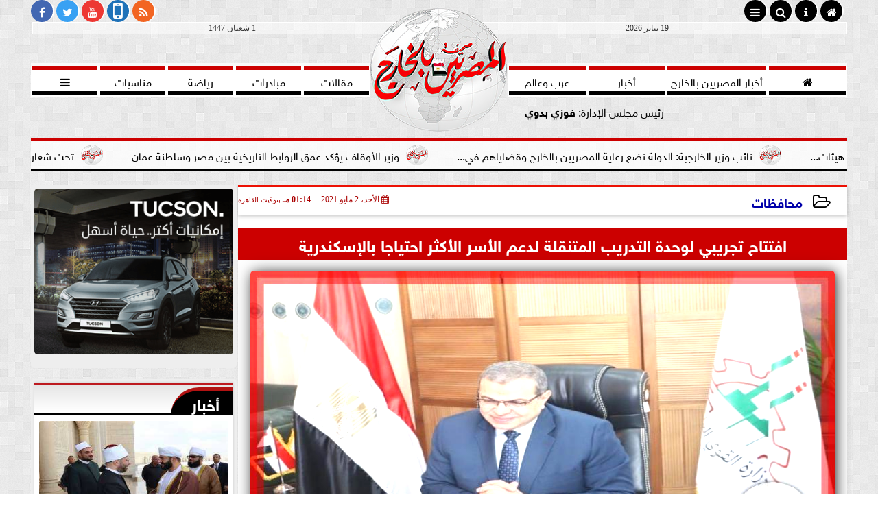

--- FILE ---
content_type: text/html; charset=UTF-8
request_url: https://www.egyptiansabroad.news/53367
body_size: 29401
content:
<!DOCTYPE html>
<html dir="rtl" lang="ar" prefix="og: http://ogp.me/ns#">
<head>
	<meta name="viewport" content="width=device-width,minimum-scale=1,initial-scale=1"/>
	<meta http-equiv="content-type" content="text/html; charset=UTF-8" charset="utf-8">
	<meta http-equiv="X-UA-Compatible" content="IE=edge,chrome=1"/>
	<meta name="robots" content="INDEX, FOLLOW"/>
	<meta name="googlebot" content="INDEX, FOLLOW"/>
	<title>افتتاح تجريبي لوحدة التدريب المتنقلة لدعم الأسر الأكثر احتياجا بالإسكندرية | المصريين بالخارج</title>
	<meta name="description" itemprop="description" content="احتفلت مديرية القوي العاملة بالإسكندرية في إطار احتفالات أعياد العمال ببدء التشغيل التجريبي لوحدة التدريب المتنقلة التي وافق علي إرسالها للمديرية وزير القوى ال" />
	<meta name="keywords" content="القوي العاملة,افتتاح تجريبي,وحدة التدريب المتنقلة,دعم الأسر الأكثر احتياجا,الإسكندرية">
	<meta name="twitter:card" content="summary_large_image"></meta>
	<meta name="twitter:title" property="og:title" itemprop="name" content="افتتاح تجريبي لوحدة التدريب المتنقلة لدعم الأسر الأكثر احتياجا بالإسكندرية | المصريين بالخارج"/>
	<meta name="twitter:description" property="og:description" content=" احتفلت مديرية القوي العاملة بالإسكندرية في إطار احتفالات أعياد العمال ببدء التشغيل التجريبي لوحدة التدريب المتنقلة التي وافق علي إرسالها للمديرية وزير القوى ال"/>
	<meta property="og:image" name="twitter:image" itemprop="image" content="https://www.egyptiansabroad.news/img/21/05/02/53367_W.jpg"/>
	<meta property="og:image:secure_url" content="https://www.egyptiansabroad.news/img/21/05/02/53367_W.jpg" />
	<meta property="og:image:width" content="512" />
	<meta property="og:image:height" content="512" />
	<meta name="twitter:image:alt" property="og:image:alt" content="المصريين بالخارج" />
	<meta name="twitter:domain" content="egyptiansabroad.news"/>
	<meta name="twitter:site" content="@egyptianabroads"/>
	<meta name="twitter:creator" content="@egyptianabroads"></meta>
	<meta name="theme-color" content="#AA0000" />
	<meta property="og:type" content="article"/>
	<meta property="og:locale" content="ar_AR"/>
	<meta property="fb:app_id" content="420381822682980" />
	<meta property="og:url" content="https://www.egyptiansabroad.news/53367" />
	<meta name="author" property="og:site_name" content="المصريين بالخارج" />
	<meta property="article:published_time" content="2021-05-02T13:14:13+02:00"/>
	<script type="application/ld+json">
	{
	"@context": "https://schema.org",
	"@type": "WebPage",
	"name": "افتتاح تجريبي لوحدة التدريب المتنقلة لدعم الأسر الأكثر احتياجا بالإسكندرية | المصريين بالخارج",
	"description": " احتفلت مديرية القوي العاملة بالإسكندرية في إطار احتفالات أعياد العمال ببدء التشغيل التجريبي لوحدة التدريب المتنقلة التي وافق علي إرسالها للمديرية وزير القوى ال",
	"publisher": {"@type":"Organization","name":"المصريين بالخارج","logo":{"@type":"ImageObject","url":"https://www.egyptiansabroad.news/ix/GfX/logo.png"}},
	"identifier": "https://www.egyptiansabroad.news/53367",
	"url": "https://www.egyptiansabroad.news/53367"
	}
	</script>
	<script type="application/ld+json">
	{
	"@context": "http://schema.org",
	"@type": "NewsArticle",
	"mainEntityOfPage": "https://www.egyptiansabroad.news/53367",
	"headline": "افتتاح تجريبي لوحدة التدريب المتنقلة لدعم الأسر الأكثر احتياجا بالإسكندرية | المصريين بالخارج",
	"datePublished": "2021-05-02T13:14:13+02:00",
	"dateModified": "2021-05-02T13:14:13+02:00",
	"description": " احتفلت مديرية القوي العاملة بالإسكندرية في إطار احتفالات أعياد العمال ببدء التشغيل التجريبي لوحدة التدريب المتنقلة التي وافق علي إرسالها للمديرية وزير القوى ال",
	"author": {"@type": "Person", "name": "المصريين بالخارج"},
	"publisher": {"@type": "Organization", "name": "المصريين بالخارج", "logo": {"@type": "ImageObject", "url": "https://www.egyptiansabroad.news/ix/GfX/logo.png", "width": 100, "height": 60}},
	"image": {"@type": "ImageObject", "url": "https://www.egyptiansabroad.news/img/21/05/02/53367_W.jpg", "height": 800, "width": 450}
	}
	</script>
	<script type="application/ld+json">
	{
	"@context": "https://schema.org",
	"@type": "Organization",
	"url": "https://www.egyptiansabroad.news",
	"name": "المصريين بالخارج",
	"logo": "https://www.egyptiansabroad.news/ix/GfX/logo.png",
	"description": "أوّل صحيفة يحرّرها ويشارك في رواجها كل المصريين بالخارج ، صدرت بتاريخ : 9 / 9 / 2019 م - أسّسها / فوزي بدوي - بترخيص من بريطانيا رقم Apo -1569711 المملكة المتحدة كنافذة إعلامية مُستقلِّة ",
	"sameAs": [
	"https://www.facebook.com/egyptiansabroad.news/",
	"https://twitter.com/egyptianabroads",
	"https://www.youtube.com/channel/UCi2ZC9m7FLjcgHR3sfCLhnA?view_as=subscriber"
	]
	}
	</script>
	<link rel="dns-prefetch" href="//connect.facebook.net"/>
	<link rel="shortcut icon" type="image/x-icon" href="favicon.ico"/>
	<link rel="canonical" href="https://www.egyptiansabroad.news/53367" />
	<style>@font-face{font-family:'SkyNews'; font-style:normal; font-weight:400; font-display:swap; src:url('/font/SKY/sna-reg.eot'),url('/font/SKY/sna-reg.eot?#iefix') format('embedded-opentype'),url('/font/SKY/sna-reg.woff2') format('woff2'),url('/font/SKY/sna-reg.woff') format('woff'),url('/font/SKY/sna-reg.ttf') format('truetype'),url('/font/SKY/sna-reg.svg#sna-reg') format('svg');}@font-face{font-family:'SkyNews'; font-style:normal; font-weight:800; font-display:swap; src:url('/font/SKY/sna-bld.eot'),url('/font/SKY/sna-bld.eot?#iefix') format('embedded-opentype'),url('/font/SKY/sna-bld.woff2') format('woff2'),url('/font/SKY/sna-bld.woff') format('woff'),url('/font/SKY/sna-bld.ttf') format('truetype'),url('/font/SKY/sna-bld.svg#sna-bld') format('svg');}@font-face{font-family:'FontAwesome';src:url('/font/fontawesome-webfont.eot?v=4.7.0');src:url('/font/fontawesome-webfont.eot?#iefix&v=4.7.0') format('embedded-opentype'),url('/font/fontawesome-webfont.woff2?v=4.7.0') format('woff2'),url('/font/fontawesome-webfont.woff?v=4.7.0') format('woff'),url('/font/fontawesome-webfont.ttf?v=4.7.0') format('truetype'),url('/font/fontawesome-webfont.svg?v=4.7.0#fontawesomeregular') format('svg');font-weight:normal;font-style:normal; font-display:swap;}.fa{display:inline-block;font:normal normal normal 14px/1 FontAwesome;font-size:inherit;text-rendering:auto;-webkit-font-smoothing:antialiased;-moz-osx-font-smoothing:grayscale}.fa-facebook-square:before{content:'\f082'}.fa-facebook:before{content:'\f09a'}.fa-twitter-square:before{content:'\f081'}.fa-twitter:before{content:'\f099'}.fa-youtube-square:before{content:'\f166'}.fa-youtube:before{content:'\f167'}.fa-google-plus-square:before{content:'\f0d4'}.fa-google-plus:before{content:'\f0d5'}.fa-rss-square:before{content:'\f143'}.fa-rss:before{content:'\f09e'}.fa-instagram:before{content:'\f16d'}.fa-tags:before{content:'\f02c';}.fa-calendar:before{content:'\f073';}.fa-calendar-o:before{content:'\f133';}.fa-clock:before{content:'\f017';}.fa-folder-open-o:before{content:'\f115';}.fa-print:before{content:'\f02f';}.fa-edit:before{content:'\f044';}.fa-external-link:before{content:'\f08e';}.fa-home:before {content:'\f015';}.fa-info-circle:before {content:'\f05a';}.fa-info:before {content:'\f129';}.fa-phone-square:before {content:'\f098';}.fa-phone:before {content:'\f095';}.fa-envelope-o:before {content:'\f003';}.fa-whatsapp:before {content:'\f232';}.fa-share-alt-square:before {content:'\f1e1';}.fa-share-alt:before {content:'\f1e0';} .fa-bars:before{content:'\f0c9';}.fa-bullhorn:before{content:'\f0a1';} .fa-search:before{content:'\f002';}.fa-map-marker:before{content:'\f041';}.fa-black-tie:before{content:'\f27e';}.fa-linkedin-square:before{content:'\f08c';}.fa-telegram:before{content:'\f2c6';}.fa-link:before{content:'\f0c1';}.fa-wikipedia-w:before{content:'\f266';}.fa-soundcloud:before{content:'\f1be';}.fa-language:before{content:'\f1ab';}.fa-spinner:before{content:'\f110';}.fa-newspaper-o:before{content:'\f1ea';}.fa-play:before{content:'\f04b';}.fa-camera:before{content:'\f030';}.fa-user-circle-o:before{content:'\f2be';}.fa-plus:before {content:'\f067';}.fa-minus:before {content:'\f068';}.fa-times:before {content:'\f00d';}.fa-television:before {content:'\f26c';}.fa-volume-up:before{content:'\f028';}.fa-file-audio-o:before{content:'\f1c7';}.fa-download:before{content:'\f019';}.fa-commenting:before{content:'\f27a';}.fa-commenting-o:before{content:'\f27b';}.fa-file-pdf-o:before{content:'\f1c1';}.fa-file-text:before{content:'\f15c';}.fa-file-text-o:before{content:'\f0f6';}.fa-check-square-o:before{content:'\f046';}.fa-chevron-circle-up:before{content:'\f139';}.fa-chevron-circle-down:before{content:'\f13a';}.fa-chevron-circle-right:before{content:'\f138';}.fa-chevron-circle-left:before{content:'\f137';}.fa-mobile:before{content:'\f10b';}.fa-2x {font-size:2em;}.fa-fw {width:1.29em; text-align:center;}.fa-flip-horizontal {-ms-filter:'progid:DXImageTransform.Microsoft.BasicImage(rotation=0, mirror=1)'; -webkit-transform:scale(-1, 1); -ms-transform:scale(-1, 1); transform:scale(-1, 1);}.fa-spin {-webkit-animation:fa-spin 2s infinite linear; animation:fa-spin 2s infinite linear;} .fa-pulse {-webkit-animation:fa-spin 1s infinite steps(8); animation:fa-spin 1s infinite steps(8);} .fa-spin-hover:hover {-webkit-animation:fa-spin 1s infinite linear; animation:fa-spin 1s infinite linear;}@-webkit-keyframes fa-spin {0% {-webkit-transform:rotate(0deg); transform:rotate(0deg);} 100% { -webkit-transform:rotate(359deg); transform:rotate(359deg);}}@keyframes fa-spin {0% {-webkit-transform:rotate(0deg); transform:rotate(0deg);} 100% {-webkit-transform:rotate(359deg); transform:rotate(359deg);}} article {}article h1 {font:bold 1.5em/1.5em SkyNews, Traditional Arabic; margin:1em 0.5em; padding:0 0.5em; text-align:center;}article h2 {font:bold 1.25em/1.25em SkyNews, Traditional Arabic; margin:0.5em; padding:0 0.5em;}article h3 {font:bold 0.85em/1em SkyNews, Traditional Arabic; margin:1em; padding:0 1.0em;}article h3.article {float:right;} article h3.article img {width:125px;}article h1.title {clear:both;}article p {text-indent:0.5em;}article a {font-weight:bold; border-bottom:1px dotted #eeeeee;}article a:hover {border-color:#bbbbbb;}article iframe {width:100%; max-width:100%; margin:0 auto !important;}article time {font:normal 12px/12px tahoma;}article time.meta {color:transparent; position:absolute;}article ul {margin:0.5em 1em; padding:0.5em 1em; list-style:circle;}article .artinfo {display:block; border:1px solid #EEEEEE; border-width:1px 0px; padding:3px 0px; font:normal 12px tahoma; overflow:hidden;}article .artinfo i.fa {padding:0px 10px;}article .artinfo time {display:block; padding:10px 0px 5px; color:#333333; }article .artinfo b.cat a {color:#BB0000; font:normal 12px tahoma;}article .artinfo.tags a {font:normal 12px/20px tahoma; color:#555555; text-decoration:none; display:inline-block; text-decoration:none; padding:3px 8px; border:1px solid #DEDEDE; -webkit-border-radius:3px; -moz-border-radius:3px; border-radius:3px; cursor:pointer; border-color:#dedede #d8d8d8 #d3d3d3; text-shadow:0 1px 0 #fff; -webkit-box-shadow:0 1px 1px #eaeaea, inset 0 1px 0 #fbfbfb; -moz-box-shadow:0 1px 1px #eaeaea, inset 0 1px 0 #fbfbfb; box-shadow:0 1px 1px #eaeaea, inset 0 1px 0 #fbfbfb; -webkit-transition:all ease-in-out 0.2s; -moz-transition:all ease-in-out 0.5s; -o-transition:all ease-in-out 0.5s; transition:all ease-in-out 0.5s; background:#ffffff; background:-moz-linear-gradient(top, #ffffff 0%, #f6f6f6 47%, #ededed 100%); background:-webkit-gradient(linear, left top, left bottom, color-stop(0%,#ffffff), color-stop(47%,#f6f6f6), color-stop(100%,#ededed)); background:-webkit-linear-gradient(top, #ffffff 0%,#f6f6f6 47%,#ededed 100%); background:-o-linear-gradient(top, #ffffff 0%,#f6f6f6 47%,#ededed 100%); background:-ms-linear-gradient(top, #ffffff 0%,#f6f6f6 47%,#ededed 100%); background:linear-gradient(top, #ffffff 0%,#f6f6f6 47%,#ededed 100%);}article .artinfo.tags a:before {content:"\020 \020 \020 \0BB \020"; color:#666666;}article .artinfo .tsource a img {float:right;}article .HSource {margin:5px auto; padding:5px; text-align:center; background:-moz-linear-gradient(top,rgba(255,255,255,1) 0%, rgba(255,255,255,0) 100%); background:-webkit-linear-gradient(top,rgba(255,255,255,1) 0%,rgba(255,255,255,0) 100%); background:linear-gradient(to bottom,rgba(255,255,255,1) 0%,rgba(255,255,255,0) 100%); filter:progid:DXImageTransform.Microsoft.gradient( startColorstr='#ffffff', endColorstr='#00ffffff',GradientType=0 );}article .HSource a img {vertical-align:middle;}article .social {display:block; padding:2px 25px; text-align:left;}article .artiframe {margin:0 auto; text-align:center; max-width:700px;}article .artiframe iframe {margin:0 auto;}article .artiframe .twitter-video {margin:0 auto !important; text-align:center !important;}article > div {font-family:Arial; font-size:1.5em; line-height:1.5em; margin:0px; padding:0px;}article > div > p {margin:0.1em 0.5em; padding:0.1em 0.5em; text-align:justify;}article > div > p > img {display:block; margin:5px auto; max-width:100%;}article aside {display:block; margin:0px 10px; padding:5px 0px 0px; background:#F0F0F0; width:100%; text-align:center;}article aside h2 {color:#FFFFFF; background:#000000; margin:0px;}article figure {font-family:'SkyNews', Arial, sans-serif; text-align:center;}article figure figcaption {text-align:center; font:normal 12px tahoma;}article aside amp-img, article aside img {margin:0 auto; display:block; max-width:240px;}article amp-img, article img {max-width:100%;}article address {margin:5px; padding:5px; display:inline-block;}article bdi {font-style:normal; font-weight:bold;}article .content_336x280_ad {display:block; margin:0 auto; width:336px; height:280px;}article .photoalbum {max-width:700px; margin:0px auto; border:5px solid #ffffff; background-color:#ffffff;}article .photoalbum .albthumbs {display:grid; grid-template-columns:repeat(5, 1fr); grid-gap:5px; margin:5px 0px 10px;}article .photoalbum .panel-main img, article .photoalbum .albthumbs img {width:100%; height:auto; margin:0 auto;}article .photoalbum .albthumbs img {width:auto !important; max-width:150px; max-height:75px; cursor:pointer;}article .pdf {margin:1em auto; padding:1em; width:75%; text-align:center; box-shadow:0px 0px 10px rgba(0,0,0,0.5);}article ins.adsbygoogle {max-width:100%;}article #topic_content .topic_inlink {display:none; border:2px solid #AA0000; border-width:2px 0px; margin:5px auto; padding:2px 5px;}article #topic_content .topic_inlink h4 {margin:0; padding:0; font:normal 12px/16px tahoma; text-align:center;}article #topic_content .topic_inlink ul {list-style-type:none; margin:0px; padding:0px;}article #topic_content .topic_inlink ul li {display:none;}article #topic_content .topic_inlink ul li:first-child {display:block;}article #topic_content .topic_inlink ul li a {display:block; overflow:hidden;}article #topic_content .topic_inlink ul li a img {width:90px; float:right;}article #topic_content blockquote {background:#f9f9f9; border-right:10px solid #ccc; margin:0.5em 10px; padding:0.5em 10px; quotes:"“" "”" "‘" "’";}article #topic_content blockquote:before {color:#ccc; content:open-quote; font-size:4em; line-height:0.1em; margin-left:0.25em; vertical-align:-0.4em;}article #topic_content blockquote:after {color:#ccc; content:close-quote; font-size:4em; line-height:0.1em; margin-right:0.25em; vertical-align:-0.4em;}article #topic_content blockquote p {margin:0.25em;}article .infoline {width:100%; background:#ffffff; margin:0px 0px 20px 0px; border-top:3px solid #CC0000; box-shadow:0px 2px 6px rgba(0,0,0,0.25);}article .infoline b {display:inline-block; padding-right:1em;}article .infoline b label {cursor:pointer;}article .infoline b a {border:none; background:transparent url(ix/GfX/icn.png) no-repeat center right; padding-right:40px; font:bold 0.8em/1em SkyNews;}article .banner .w320, article .banner .w320 iframe {border:none; padding:0px; margin:0px auto; width:320px !important;}article .banner .w336, article .banner .w336 iframe {border:none; padding:0px; margin:0px auto; width:336px !important;}.fb_iframe_widget_fluid_desktop iframe {width:100% !important;}.inarticle {overflow:hidden;}.inarticle a {display:inline-block; margin:0 auto 10px; text-align:center;}twitter-widget {margin:0 auto;}@keyframes fadeIn { to { opacity:1;}}article .photoalbum .fade-in { opacity:0; animation:fadeIn 0.5s ease-in 1 forwards;}.fixed-height-container {position:relative; width:100%; height:300px;}amp-img.contain img {object-fit:contain;}.closelightbox {font:bold 2em/1em Traditional Arabic; margin:5px; padding:5px; z-index:999; overflow:hidden; position:absolute; cursor:pointer;}section {}section h2, section h4 {font:bold 1.0em/2em SkyNews; margin:2px 0px; padding:0 15px; clear:both; background:#F9F9F9; color:#000000; text-shadow:0px 0px 0px #FFFFFF; border:1px solid #333333; border-width:0px 10px 1px 0px;}section h3 {font:bold 1.0em/2em 'Traditional Arabic'; margin:2px 0px; padding:0 15px; clear:both; background:#EEEEEE; color:#000000; text-shadow:0px 0px 0px #FFFFFF; border:1px solid #333333; border-width:0px 10px 1px 0px;}section.related {overflow:hidden;}section.related ul {margin:0px 5px; padding:0px 5px;}section.related ul li {overflow:hidden;}section.related ul li a {display:block; font:bold 0.8em/1.75em SkyNews; overflow:hidden; -moz-transition:all 0.3s ease-in; -webkit-transition:all 0.3s ease-in; transition:all 0.3s ease-in;}section.related ul li a img {float:right; margin:1px; padding:1px; width:120px; height:65px; border:1px solid #333333; -moz-transition:all 0.3s ease-in; -webkit-transition:all 0.3s ease-in; transition:all 0.3s ease-in;}section ol {margin:0px 5px; padding:0px 5px;}section ol li {overflow:hidden;}section ol li a {display:block; font:bold 0.95em/1.40em 'Arial'; overflow:hidden; -moz-transition:all 0.3s ease-in; -webkit-transition:all 0.3s ease-in; transition:all 0.3s ease-in;}section ol li a:hover {background:#EEEEEE;}section ol li a img {float:right; margin:1px; padding:1px; width:120px; height:65px; border:1px solid #333333; -moz-transition:all 0.3s ease-in; -webkit-transition:all 0.3s ease-in; transition:all 0.3s ease-in;}section ol li a:hover img {background:#EEEEEE;}article div.sharetable {direction:ltr; display:table; width:100%; table-layout:fixed; margin:0px; padding:0px; max-height:48px; overflow:hidden;}article div.sharetable > a {display:table-cell; width:2%; color:#ffffff; text-align:center; border:1px solid #ffffff; border-width:0px 1px; overflow:hidden;}article div.sharetable > a:hover {opacity:0.5;}article div.sharetable > a.fb {background-color:#3b5999;}article div.sharetable > a.tw {background-color:#00aced;}article div.sharetable > a.gp {background-color:#d34836;}article div.sharetable > a.em {background-color:#eeeeee;}article div.sharetable > a.wt {background-color:#57c93e;}article div.sharetable > a.pn {background-color:#cb2027;}article div.sharetable > a.pr {background-color:#666666;}article div.sharetable > a i.fa {}div.MobileShareBar {margin:5px 0px; max-width:100%; overflow:hidden;}div.MobileShareBar ul {margin:0px; padding:0px;}div.MobileShareBar ul li {display:block; margin:0px; padding:0px; border:none; float:right; list-style-type:none; padding-right:1%; text-align:center;}div.MobileShareBar ul li.tw {}div.MobileShareBar ul li.fb {}div.MobileShareBar ul li.gp {}div.MobileShareBar ul li iframe {float:right; z-index:1;}div.MobileShareBar ul li:hover iframe {float:right; z-index:1;}div.MobileShareBar ul li div {margin:0px; padding:0px; line-height:0px; right:5px; overflow:hidden;}ul.keys {}ul.keys li {line-height:1.5em;}ul.keys li a {text-align:center; font:normal 0.75em/1em SkyNews; border-bottom:1px solid #AA0000;}ul.keys li a:hover {color:#AA0000;}ul.keys li a b {display:block; background:#AA0000; color:#FFFFFF; padding:0.5em 1em; font-size:0.75em; line-height:1.0em;}ul.keys li a:hover b {}article .keyarticles {background:#EEEEEE; border:1px solid #CCCCCC; box-shadow:1px 1px 1px #CCCCCC;}article .keyarticles h4 {margin:10px 0px 0px; padding:0px; font:bold 0.75em/1.5em SkyNews; background:#CCCCCC; border:1px solid #BBBBBB; border-width:1px 0px;}article .keyarticles ul {margin:0px; list-style:none;}article .keyarticles ul li {margin-bottom:5px; font:normal 0.65em/1.25em SkyNews; overflow:hidden;}article .keyarticles ul li:nth-child(n+4) {display:none;}article .keyarticles ul li a {}article .keyarticles ul li a img {width:80px; height:60px !important; float:right; padding-left:1em;}@media (min-width:478px) {article .artinfo time {padding:0px 20px; float:left;}article aside {width:300px; float:left;}}@media (min-width:730px) {article .content_336x280_ad {margin:30px 10px 0px 0px; float:left;}ul.keys li a b {display:inline-block;}section.related ul li {width:49%; float:right;}section ol li {width:49%; float:right;}section ol li:nth-child(even) {float:left;}.inarticle a img {max-width:100%;}.inarticle a:nth-child(odd) {float:right;}.inarticle a:nth-child(even) {float:left;}}  :root {--COLOR1:#AA0000;}* {box-sizing:border-box; -moz-box-sizing:border-box; -webkit-box-sizing:border-box;} html {scroll-behavior:smooth;} ::-webkit-scrollbar {width:16px;} ::-webkit-scrollbar-track {background:#f1f1f1; -webkit-box-shadow:inset 0 0 6px rgba(0,0,0,0.3);} ::-webkit-scrollbar-thumb {background:#AA0000; outline:1px solid slategrey; } ::-webkit-scrollbar-thumb:hover {background:#333333; border-radius:6px; } body {margin:0 auto; cursor:default;} a {text-decoration:none; color:#000000;} ul {margin:0px; padding:0px; list-style:none;} h1, h2, h3, h4, h5, h6, select, label {font-family:'SkyNews', Arial, sans-serif;} figcaption, figure, main {display:block;} dfn {display:none;} fieldset {border:none;} .clear {clear:both;} .rtl {direction:rtl;} .ltr {direction:ltr;} .left {text-align:right;} .right {text-align:right;} .center {text-align:center;} .relative {position:relative;} .absolute {position:absolute;} .fixed {position:fixed;} .floatR {float:right;} .floatL {float:left;} .floatN {float:none;} .displayblock {display:block;} .th000 {max-width:1030px; margin:0 auto;} .th012 {max-width:1200px; margin:0 auto;} .th00 {max-width:100%; margin:0 auto;}.clr {color:#AA0000;} .xsel {-webkit-touch-callout:none; -webkit-user-select:none; -khtml-user-select:none; -moz-user-select:none; -ms-user-select:none; user-select:none;} .m0 {margin:0px;} .mbot10 {margin-bottom:10px;} .mtop5 {margin-top:5px;} .mtop10 {margin-top:10px;} .mb4 {margin-bottom:2rem;} .m0a {margin:0 auto;} .m0i {margin:0px !important;} .p0i {padding:0px !important;} .ptop20 {padding-top:20px;} .mbot10i {margin-bottom:10px !important;}.left-0 {left:0;} .right-0 {right:0;} .bottom-0 {bottom:0;} .top-0 {top:0;}.hidden {display:none;} .hiddeni {display:none !important;} .showLG {display:none;} .showSM {display:block;} .banner {direction:ltr; margin:0 auto; text-align:center; overflow:hidden; font-size:1em; line-height:1em; width:100%; } .banner a {display:block; line-height:0%;} .banner a img {max-width:100%;} .banner div {margin:0 auto;} .banner iframe {width:auto;} .lineheight3 {line-height:3em;}.line-height-1{line-height:1rem}.line-height-2{line-height:1.125rem}.line-height-3{line-height:1.5rem}.line-height-4{line-height:2rem} .YR {opacity:0;} .animate {moz-transition:all 0.5s; -webkit-transition:all 0.5s; transition:all 0.5s; -webkit-transition:all 0.5s ease-in-out; -o-transition:all 0.5s ease-in-out; -ms-transition:all 0.5s ease-in-out; transition:all 0.5s ease-in-out;} .blink_me {animation:blinker 1s linear infinite;} @keyframes blinker {50% {opacity:0;}} .WAITcss {visibility:hidden; animation:waitcss 0s 2s forwards;} .WAITcss0 {visibility:hidden; animation:waitcss 0s 0s forwards;} .WAIT3 {-webkit-animation:WAIT3 3s forwards; -moz-animation:WAIT3 3s forwards; -o-animation:WAIT3 3s forwards; animation:WAIT3 3s forwards;} @keyframes waitcss {to {visibility:visible; } } @-webkit-keyframes WAIT3 {0% {opacity:0; } 100% {opacity:1; }} @-moz-keyframes WAIT3 {0% {opacity:0; } 100% {opacity:1; }} @-o-keyframes WAIT3 {0% {opacity:0; } 100% {opacity:1; }} @keyframes WAIT3 {0% {opacity:0; } 100% {opacity:1; }} .dark-mode {background-color:#18212b; color:white;} header, footer, #site {margin:0 auto; clear:both;} header, footer {font-family:'SkyNews', Arial, sans-serif;} header #HLvA, header #HLvB, header #HLvC, header #HLvD {clear:both;} header #HLvA #HLvAL {margin:0 auto; width:200px; height:36px;} header #HLvA #HLvAR {width:100%; height:36px; text-align:center;} header #HLvB #HLvBR {text-align:center;} header #HLvD {margin:5px auto; height:32px; -webkit-border-radius:5px; -moz-border-radius:5px; border-radius:5px; overflow:hidden;} footer #FLvA, footer #FLvB, footer #FLvC {clear:both; overflow:hidden;} footer #FLvB #FLvBR {text-align:center;} footer #FLvC {text-align:center; color:#FFFFFF;} #HDFix {position:fixed; top:-1px; width:100%; z-index:9; height:32px; background:#AA0000;} #HDFix h5 {margin:0 auto; text-align:center;} #HDFix > h5 > label {float:right; color:#FFFFFF; background:#AA0000; z-index:999; display:block; position:relative; width:32px; height:32px; top:0; left:0; cursor:pointer; -moz-transition:all 0.3s ease-in; -webkit-transition:all 0.3s ease-in; transition:all 0.3s ease-in;} #HDFix > h5 > label:hover, #HDFix > h5 > label:active {-webkit-transform:scaleX(-1); transform:scaleX(-1);} #HDFix > h5 > label.fetch {float:left;} #HDFix h5 a img {max-height:32px;} .mobilesidemenu {width:0; float:right;} .mobilesidemenu, .mobilesidemenu * {-moz-box-sizing:border-box; box-sizing:border-box;} .mobilesidemenu input[type="checkbox"] {position:absolute; left:0; top:0; visibility:hidden;} .mobilesidemenu nav {margin:0; padding:5px; position:fixed; border-right:1px solid gray; font:bold 14px Verdana; width:280px; height:100%; opacity:0.25; left:-280px; top:0; z-index:10000; -webkit-transform:translate3d(0, 0, 0); transform:translate3d(0, 0, 0); -moz-transition:all 0.3s ease-in; -webkit-transition:all 0.3s ease-in; transition:all 0.3s ease-in; background:#FFFFFF;} .mobilesidemenu nav li h1, .mobilesidemenu nav li h3 {margin:0px; padding:0px; font-size:1em;} .mobilesidemenu ul {list-style:none; margin:0; padding:0; width:100%; height:100%; overflow-y:scroll;} .mobilesidemenu ul::-webkit-scrollbar {width:0px; background:transparent;} .mobilesidemenu ul::-webkit-scrollbar-thumb {background:#FF0000;} .mobilesidemenu li {} .mobilesidemenu li a, .mobilesidemenu li form {display:block; text-decoration:none; font-size:1.4em; border-left:8px solid gray; border-bottom:1px solid #c1c1c1; color:#3b3b3b; margin:0; padding:12px;} .mobilesidemenu li a:hover {background:black; color:white;} .mobilesidemenu li form {margin:0px; padding:2px 0px 6px; text-align:center;} .mobilesidemenu li form input[type="text"] {width:70%; padding:4px; font:normal 12px "Tahoma, FontAwesome";} .mobilesidemenu ul li:first-child a {text-align:center} .mobilesidemenu ul li:first-child a img {max-height:32px; max-width:100px;} .mobilesidemenu ul li.SocialNetworks {text-align:center;} .mobilesidemenu ul li.SocialNetworks a {display:inline-block; border:none; padding:2px 10px;} .mobilesidemenu nav label {cursor:pointer; position:absolute; text-transform:lowercase; right:0; top:0; -moz-border-radius:0 0 0 40px; -webkit-border-radius:0 0 0 40px; border-radius:0 0 0 40px; width:40px; height:30px; background:black; box-shadow:0 0 5px gray; text-align:center;} .mobilesidemenu nav label::after {content:"x"; color:white; display:block; font-size:16px; margin-top:2px; margin-left:6px; -moz-transition:all 0.3s ease-in; -webkit-transition:all 0.3s ease-in; transition:all 0.3s ease-in;} .mobilesidemenu .overlay {position:fixed; width:100%; height:100%; left:0; top:0; opacity:.6; background:black; z-index:1001; visibility:hidden;} .mobilesidemenu .overlay label {width:100%; height:100%; position:absolute;} .mobilesidemenu nav label:hover::after {-moz-transform:rotatey(180deg); -ms-transform:rotatey(180deg); -webkit-transform:rotatey(180deg); transform:rotatey(180deg);} .mobilesidemenu input[type="checkbox"]:checked ~ label {border-color:transparent;} .mobilesidemenu input[type="checkbox"]:checked ~ label::before {transform:rotate(-45deg);} .mobilesidemenu input[type="checkbox"]:checked ~ label::after {transform:rotate(45deg);} .mobilesidemenu input[type="checkbox"]:checked ~ nav {left:0; opacity:1;} .mobilesidemenu input[type="checkbox"]:checked ~ div.overlay {visibility:visible;} .button {background-color:#AA0000; border:none; color:white; padding:15px 32px; text-align:center; text-decoration:none; display:inline-block; font-size:16px; margin:4px 2px; cursor:pointer;} .animax {-webkit-animation-duration:1s; animation-duration:1s; -webkit-animation-fill-mode:both; animation-fill-mode:both;} .salaty {text-align:center; font:normal 12px/16px tahoma;} .salaty .select select {margin:0 auto; width:90%; text-align:center; text-align-last:center; font:normal 12px/16px tahoma; background-color:#AA0000; color:#FFFFFF;} .salaty .select option {text-align:center;} .salaty fieldset {margin:0 auto; width:200px;} .salaty fieldset > div {margin:-2em 0 0 0;} .salaty fieldset div {border:1px solid transparent;} .salaty fieldset div.now {border-color:#AA0000;} .salaty fieldset legend {display:block; width:100%; max-width:160px; font:bold 1em/2em SkyNews; background:#AA0000; color:#fff; margin:0 auto; text-align:center; transform-origin:100% 0%; transform:rotate(-90deg); } .salaty fieldset legend img {transform:rotate(90deg);} .salaty fieldset b, .salaty fieldset code {width:70px; display:inline-block;} .salaty fieldset b {text-align:left; line-height:2em;} .salaty fieldset code {text-align:center;} table {border-collapse:collapse; width:90%; margin:0 auto;} table td, table th {border:1px solid #ddd; padding:8px;} table tr:nth-child(even){background-color:#f2f2f2;} table tr:hover {background-color:#ddd;} table th {padding-top:12px; padding-bottom:12px; text-align:center; background-color:#AA0000CC; color:white;} div.services table {border-collapse:collapse; width:100%;} div.services table caption {font:bold 12px tahoma; background-color:#eeeeee;} div.services table tr:nth-child(even) {background-color:#eeeeee;} div.services table th {background-color:#AA0000; color:white;} div.services table td {font:normal 12px/12px tahoma;} #WebSitePoll, #WebSitePoll a {font:normal 1em/2em SkyNews;} .Poll {margin-bottom:1em;} .Poll h2, .Poll h3 {margin:0px; padding:0px; font:bold 1.25em/2em SkyNews;} .Poll ul {padding:0;} .Poll ul li {margin:0; padding:0; font:normal 14px tahoma; text-shadow:0px 1px 1px #999999; list-style-type:none; height:auto !important; width:100% !important;} .Poll ul li:hover {background:#FAFAFA;} .Poll ul li div.bar{background-color:#F4F4F4; border:1px dashed #F1F1F1; -webkit-border-radius:10px; -moz-border-radius:10px; border-radius:10px;} .Poll ul li span {font:normal 12px tahoma; float:left;} .Poll ul li hr {margin:0; padding:0; color:#a00; background-color:#a00; height:12px; border:0; box-shadow:1px 1px 1px #AAAAAA; -webkit-border-radius:10px; -moz-border-radius:10px; border-radius:10px;} .Poll ul li.selected hr {color:#c00; background-color:#c00; box-shadow:1px 1px 1px #333333;} .Poll input[type="radio"] {display:none;} .Poll label {display:block; cursor:pointer; padding:0.25em 1em; font:normal 1em/2em SkyNews; -webkit-transition-duration:0.5s; -moz-transition-duration:0.5s; -o-transition-duration:0.5s; transition-duration:0.5s;} .Poll input[type="radio"]:checked + label {background-color:#00CC00; -webkit-border-radius:5px; -moz-border-radius:5px; border-radius:5px;} .Poll button {margin:0px auto; padding:0px; display:block; font:bold 1.25em/2em Arial; position:relative; background-color:#4CAF50; border:none; color:#FFFFFF; width:200px; text-align:center; -webkit-transition-duration:0.4s; transition-duration:0.4s; text-decoration:none; overflow:hidden; cursor:pointer;} .Poll button:after {content:""; background:#f1f1f1; display:block; position:absolute; padding-top:300%; padding-left:350%; margin-left:-20px !important; margin-top:-120%; opacity:0; transition:all 0.8s;} .Poll button:active:after {padding:0; margin:0; opacity:1; transition:0s;} .webform {margin:10px 5px; background:#F9F9F9; padding:10px 5px; box-shadow:0 0 20px 0 rgba(0, 0, 0, 0.2), 0 5px 5px 0 rgba(0, 0, 0, 0.24); font-size:1em;} .webform form {margin:10px auto;} .webform form input[type="text"], .webform form input[type="email"], .webform form input[type="tel"], .webform form input[type="url"], .webform form textarea, .webform form button[type="submit"] {font:normal 1em/1em SkyNews;} .webform form fieldset {text-align:center; border:medium none !important; margin:0px auto; padding:0; width:90%;} .webform form input[type="text"], .webform form input[type="email"], .webform form input[type="tel"], .webform form input[type="url"], .webform form textarea {margin:0 auto; width:90%; border:1px solid #ccc; background:#FFF; margin:0 0 5px; padding:10px;} .webform form input[type="text"]:hover, .webform form input[type="email"]:hover, .webform form input[type="tel"]:hover, .webform form input[type="url"]:hover, .webform form textarea:hover {-webkit-transition:border-color 0.3s ease-in-out; -moz-transition:border-color 0.3s ease-in-out; transition:border-color 0.3s ease-in-out; border:1px solid #aaa;} .webform form textarea {height:100px; max-width:100%; resize:none;} .webform form button[type="submit"] {cursor:pointer; width:20%; border:none; background:#AA0000; color:#FFF; margin:0px; padding:10px 20px; font-size:1.5em; -webkit-transition:background 0.3s ease-in-out; -moz-transition:background 0.3s ease-in-out; transition:background-color 0.3s ease-in-out;} .webform form button[type="submit"]:hover {background:#333333;} .webform form button[type="submit"]:active {box-shadow:inset 0 1px 3px rgba(0, 0, 0, 0.5);} .webform form input:focus, .webform form textarea:focus {outline:0; border:1px solid #aaa;} .webform form input.email {position:fixed; left:-9000px;} .pagination {direction:rtl; display:inline-block;} .pagination a {color:black; float:right; padding:8px 16px; text-decoration:none; border:1px solid #ddd;} .pagination a.active {background-color:#AA0000; color:white; border:1px solid #AA0000;} .pagination a.nactive {color:#CCCCCC; border:1px solid #CCCCCC; cursor:not-allowed;} .pagination a:hover:not(.active) {background-color:#ddd;} .pagination a:first-child {border-top-right-radius:5px; border-bottom-right-radius:5px;} .pagination a:last-child {border-top-left-radius:5px; border-bottom-left-radius:5px;} .tocicn {clear:both; overflow:hidden;} .tocicn ul li {float:right;} .tocicn ul li a img {width:48px; height:48px;} .animated {-webkit-animation-duration:1s; animation-duration:1s; -webkit-animation-fill-mode:both; animation-fill-mode:both;} .animated.infinite {-webkit-animation-iteration-count:infinite; animation-iteration-count:infinite;} .animated.hinge {-webkit-animation-duration:2s; animation-duration:2s;} @-webkit-keyframes pulse {0% {-webkit-transform:scale3d(1, 1, 1); transform:scale3d(1, 1, 1); } 50% {-webkit-transform:scale3d(1.05, 1.05, 1.05); transform:scale3d(1.05, 1.05, 1.05); } 100% {-webkit-transform:scale3d(1, 1, 1); transform:scale3d(1, 1, 1); }} @keyframes pulse {0% {-webkit-transform:scale3d(1, 1, 1); transform:scale3d(1, 1, 1); } 50% {-webkit-transform:scale3d(1.05, 1.05, 1.05); transform:scale3d(1.05, 1.05, 1.05); } 100% {-webkit-transform:scale3d(1, 1, 1); transform:scale3d(1, 1, 1); }} .pulse {-webkit-animation-name:pulse; animation-name:pulse;} .w3-animate-fading{animation:fading 10s infinite}@keyframes fading{0%{opacity:0}50%{opacity:1}100%{opacity:0}} .w3-animate-opacity{animation:opac 0.8s}@keyframes opac{from{opacity:0} to{opacity:1}} .w3-animate-top{position:relative;animation:animatetop 0.4s}@keyframes animatetop{from{top:-300px;opacity:0} to{top:0;opacity:1}} .w3-animate-left{position:relative;animation:animateleft 0.4s}@keyframes animateleft{from{left:-300px;opacity:0} to{left:0;opacity:1}} .w3-animate-right{position:relative;animation:animateright 0.4s}@keyframes animateright{from{right:-300px;opacity:0} to{right:0;opacity:1}} .w3-animate-bottom{position:relative;animation:animatebottom 0.4s}@keyframes animatebottom{from{bottom:-300px;opacity:0} to{bottom:0;opacity:1}} .w3-animate-zoom {animation:animatezoom 0.6s}@keyframes animatezoom{from{transform:scale(0)} to{transform:scale(1)}} .w3-animate-input{transition:width 0.4s ease-in-out}.w3-animate-input:focus{width:100%!important} #Go2Top {position:fixed; z-index:9999; bottom:-96px; right:4px; border:none; outline:none; background-color:#AA0000; color:#FFFFFF; cursor:pointer; padding:15px; border-radius:10px; font-size:1.5em; opacity:0.75; -webkit-transition:all .5s; transition:all .5s;} #Go2Top:hover {background-color:#33333350;} #AshFix, .AshFix {position:fixed; z-index:9999; bottom:0px; left:0px; right:0px; text-align:center; max-width:300px; max-height:252px; overflow:hidden; transition:all 0.5s ease;} #AshFix #AshFixSVG {display:none;}#AshFixSVG a.AniMe {display:inline-block; float:right; background:rgb(0, 0, 0, 0.5); border-radius:50% 50% 0px 0px; padding:0px 5px;} @media only screen and (max-width:800px) {#AshFix #AshFixSVG {display:block;}} .SkyAd {display:none; z-index:999 !important;} .SkyAdFix {position:fixed !important; top:5px !important;} .FixAdv160 {display:none; width:160px; height:600px; text-align:center; overflow:hidden;} .FixAdv160 img {max-width:160px; max-height:600px;}.modal {position:fixed; z-index:1; left:0; width:100%; height:100%; overflow:auto; background-color:rgb(0,0,0); background-color:rgba(0,0,0,0.4); top:-100%; opacity:0; transition:top 0.4s, opacity 0.4s;} .modal.show {top:0; opacity:1; z-index:999;} .modal-default-close {color:#FFFFFF; float:left; padding:0.5em 0px; font-size:3em; font-weight:bold;} .modal-default-close:hover, .modal-default-close:focus {color:#000000; text-decoration:none; cursor:pointer;} .modal-header {padding:2px 16px; background-color:#AA0000; color:white; font:normal 1em/2em SkyNews;} .modal-body {padding:2px 16px; font-family:'Traditional Arabic', 'Microsoft Uighur'; font-size:1.5em; line-height:2em; text-align:justify;} .modal-footer {padding:2px 16px; background-color:#AA0000; color:white; font:normal 1em/1em SkyNews;} .modal-footer h3 a {color:#ffffff;} .modal-footer h3 a:hover {color:#cccccc;} .modal-content {width:90%; position:relative; background-color:#fefefe; margin:5% auto; padding:0.1em; border:1px solid #888; box-shadow:0 4px 8px 0 rgba(0,0,0,0.2),0 6px 20px 0 rgba(0,0,0,0.19);} .modal-body article p {text-indent:1.5em;}@media (min-width:468px) { #HDFix {display:none;} header #HLvA #HLvAL {float:left;} header #HLvA #HLvAR {float:right; width:calc(100% - 170px);} } @media (min-width:768px) { #Go2Top {right:24px;} .modal-content {width:60%; padding:1em;} } @media (min-width:992px) { header #HLvB #HLvBR {width:260px; float:right;} header #HLvB #HLvBL {width:730px; float:left;} header #HLvB #HLvBlogo {float:right; text-align:center; width:calc(100% - 730px);} header #HLvB #HLvBbnr {float:left; width:728px;} footer #FLvB #FLvBR {width:260px; float:right;} footer #FLvB #FLvBL {width:730px; float:left;} .WrapperSky {margin:0 auto; padding:0px 10px; width:calc(100% - 320px); max-width:1200px;} .FixAdv160 {display:block; position:fixed; top:0px;} #FixAdv160R {float:right; margin-right:-780px; right:51%;} #FixAdv160L {float:left; margin-left:-775px; left:51%;} .SkyAd {width:120px; height:600px; top:200px; z-index:1;} .SkyAdR {right:50%; margin-right:calc(-120px - (1032px/2) - 96px);} .SkyAdL {left:50%; margin-left:calc(-120px - (1032px/2) - 96px);} } @media (min-width:1092px) { #HDFix {max-width:1200px;} .SkyAdR {margin-right:calc(-120px - (1092px/2) - 96px);} .SkyAdL {margin-left:calc(-120px - (1092px/2) - 96px);} } @media (min-width:1200px) { .SkyAd {width:120px; height:600px; top:200px;} .SkyAdR {margin-right:calc(-60px - (1200px/2) - 96px);} .SkyAdL {margin-left:calc(-60px - (1200px/2) - 96px);} } @media (min-width:1350px) { .SkyAd {display:block; width:160px;} } @media (min-width:1500px) { .WrapperSky {width:calc(100% - 200px);} } .w100 {width:100%; max-width:100%; margin:0px; padding:0px} .w1000 {margin:0 auto; max-width:1200px;} .w1200 {margin:0 auto; max-width:1200px;} .wrapper, header, footer {max-width:1200px; padding:0 5px; margin:0 auto; overflow:hidden;} header .CEOEIC {} header .CEOEIC span {display:block; text-align:center;} header .CEOEIC span i {padding:0px 5px; font:normal 1em/2em SkyNews;} header .CEOEIC span b {font:bold 1em/2em SkyNews;} img {max-width:100%; border-radius:5px;} .image {background-size:cover; background-position:center center; border-radius:5px;} .col-md-4 > div, .col-md-12 > div {border:1px solid #0275d8; padding:10px;} .StickSensor {} .box {margin:0 0 16px 0; padding:5px; background:#eee; border-radius:5px;} .Flexed {display:flex; flex-wrap:wrap;} .FlexedBoxC {flex:300px;} .FlexedBoxB {flex:600px;} .FlexedBoxA {flex:900px;} .BodyLR, .BodyL, .BodyR {width:100%; clear:both;} .SideL {width:100%; clear:both;} .SideR {z-index:9;} .SideL .banner a {margin:0px 0px 5px 0px;} @media (min-width:468px) { } @media (min-width:768px) { .SideL {width:250px; float:left; padding:0 6px 0 0; position:relative; clear:none;} .BodyLR, .BodyL {width:calc(100% - 250px); float:right; position:relative; padding:0px; clear:none;} .SideR {width:160px; float:right; padding:0 0 0 6px; position:relative;} header #HLvA #HLvAR {width:360px; text-align:right;} header #HLvA #HLvAL {} header #HLvA #HLvAM {margin:0 auto;} } @media (min-width:992px) { .BodyLR {width:calc(100% - 462px);} .BodyL {width:calc(100% - 302px);} .SideR {display:block;} .SideL {width:300px; padding:0px;} } @media (min-width:1092px) { .w100 {width:calc(100% - 320px); margin:0 auto;} .w100p {width:100% !important;} } .chead {font-family:'SkyNews', Arial, sans-serif; background:#fff; position:relative; margin-bottom:16px; -webkit-box-shadow:0 0 3px 0 rgba(0,0,0,0.15); box-shadow:0 0 3px 0 rgba(0,0,0,0.15); overflow:hidden;} .chead h2, .chead h3 {margin:0px 0px 6px; padding:8px 16px; height:48px; font-size:1.25em; -moz-transition:all 0.3s ease-in-out; -webkit-transition:all 0.3s ease-in-out; transition:all 0.3s ease-in-out; background:-moz-linear-gradient(top, rgba(0,0,0,0.1) 0%, rgba(0,0,0,0) 100%); background:-webkit-linear-gradient(top, rgba(0,0,0,0.1) 0%,rgba(0,0,0,0) 100%); background:linear-gradient(to bottom, rgba(0,0,0,0.1) 0%,rgba(0,0,0,0) 100%); filter:progid:DXImageTransform.Microsoft.gradient( startColorstr='#1a000000', endColorstr='#00000000',GradientType=0 ); position:relative;} .chead h2:before, .chead h3:before {content:''; position:absolute; right:0; top:0; height:100%; background-color:#AA0000; width:16px; -moz-transition:all 0.3s ease-in-out; -webkit-transition:all 0.3s ease-in-out; transition:all 0.3s ease-in-out;} .chead h2:after, .chead h3:after {content:''; position:absolute; right:16px; top:0; width:0; height:0; border-top:48px solid transparent; border-bottom:0 solid transparent; border-right:20px solid #AA0000; -moz-transition:all 0.3s ease-in-out; -webkit-transition:all 0.3s ease-in-out; transition:all 0.3s ease-in-out;} .chead:hover h2, .chead:hover h3 {padding-right:8px;} .chead:hover h2:before, .chead:hover h3:before {background-color:#333333;} .chead:hover h2:after, .chead:hover h3:after {border-right-color:#333333;} .chead h2 a, .chead h3 a {display:block; margin:0; padding-right:30px; color:#000; line-height:36px;} .chead:hover h2 a, .chead:hover h3 a {color:#AA0000;} .chead.cHc1 section ul li {height:90px; padding:0px 5px; margin-bottom:5px; overflow:hidden;} .chead.cHc1 section ul li:hover {background:-moz-linear-gradient(left, rgba(0,0,0,0.1) 0%, rgba(0,0,0,0) 100%); background:-webkit-linear-gradient(left, rgba(0,0,0,0.1) 0%,rgba(0,0,0,0) 100%); background:linear-gradient(to right, rgba(0,0,0,0.1) 0%,rgba(0,0,0,0) 100%); filter:progid:DXImageTransform.Microsoft.gradient( startColorstr='#1a000000', endColorstr='#00000000',GradientType=1 );} .chead.cHc1 section ul li a {display:inline-block; font:normal 1em/1.5em SkyNews; height:82px; overflow:hidden;} .chead.cHc1 section ul li a:hover {text-shadow:1px 1px 1px rgba(0,0,0,0.25);} .chead.cHc1 section ul li a img {margin:2px 2px 0px 4px; width:120px; height:80px; float:right; border:2px solid transparent;} .chead.cHc1 section ul li a:hover img {border-color:#AA000050;} .chead.cHc1 section ul li a span b {font-weight:normal;} .chead.cHc1 section ul li:nth-child(even) a:hover img {border-color:#33333350;} .chead.cHc1H section ul li:first-child {height:175px;} .chead.cHc1H section ul li:first-child a {height:auto;} .chead.cHc1H section ul li:first-child a img {display:block; margin:0 auto; width:100%; height:175px; float:none;} .chead.cHc1H section ul li:first-child a span {bottom:62px; display:block; position:relative; max-height:55px; color:#fff; background:rgba(0,0,0,0.75); padding:0px 10px; margin:0px 4px; -webkit-border-radius:5px; -moz-border-radius:5px; border-radius:5px; -moz-transition:all 0.3s ease-in-out; -webkit-transition:all 0.3s ease-in-out; transition:all 0.3s ease-in-out; overflow:hidden;} .chead.cHc1H section ul li:first-child a:hover span {background:#AA0000CC;} .chead.cHc2 section ul li {width:49.5%; float:right; height:200px; overflow:hidden;} .chead.cHc2 section ul li:hover {background:-moz-linear-gradient(left, rgba(0,0,0,0.1) 0%, rgba(0,0,0,0) 100%); background:-webkit-linear-gradient(left, rgba(0,0,0,0.1) 0%,rgba(0,0,0,0) 100%); background:linear-gradient(to right, rgba(0,0,0,0.1) 0%,rgba(0,0,0,0) 100%); filter:progid:DXImageTransform.Microsoft.gradient( startColorstr='#1a000000', endColorstr='#00000000',GradientType=1 );} .chead.cHc2 section ul li a {display:block; text-align:center; font:normal 1em/1.5em SkyNews;} .chead.cHc2 section ul li a:hover {text-shadow:1px 1px 1px rgba(0,0,0,0.25);} .chead.cHc2 section ul li a img {display:block; margin:2px auto; width:96%; height:90px; border:2px solid transparent;} .chead.cHc2 section ul li a:hover img {border-color:#AA0000AA;} .chead.cHc2 section ul li a span b {font-weight:normal;} .chead.cHc2 section ul li:nth-child(even) a:hover img {border-color:#333333AA;} .chead.cHc2H section ul li:first-child, .chead.cHc2B section ul li:nth-child(2), .chead.cHc2D section ul li:nth-child(4) {width:99%; margin:0 auto; height:200px;} .chead.cHc2H section ul li:first-child a img, .chead.cHc2B section ul li:nth-child(2) a img, .chead.cHc2D section ul li:nth-child(4) a img {display:block; margin:0 auto; width:100%; height:196px; float:none;} .chead.cHc2H section ul li:first-child a span, .chead.cHc2B section ul li:nth-child(2) a span, .chead.cHc2D section ul li:nth-child(4) a span {bottom:75px; display:block; max-height:66px; position:relative; color:#fff; background:rgba(0,0,0,0.75); padding:0px 10px; margin:0px 4px; -webkit-border-radius:5px; -moz-border-radius:5px; border-radius:5px; -moz-transition:all 0.3s ease-in-out; -webkit-transition:all 0.3s ease-in-out; transition:all 0.3s ease-in-out;} .chead.cHc2H section ul li:first-child a:hover span, .chead.cHc2B section ul li:nth-child(2) a:hover span, .chead.cHc2D section ul li:nth-child(4) a:hover span {background:#AA0000BB;} .chead.csxn {background:none;} .chead.csxn section ul li {height:115px; background:#ffffff; border:1px solid #AA000050; box-shadow:1px 1px 3px #AA000050;} .chead.csxn section ul li a {height:auto;} .chead.csxn section ul li a span {font:bold 1.0em/1.5em SkyNews; display:block; min-width:300px;} .chead.csxn section ul li a img {} .chead.csxn section ul li time {display:block;} .chead.csxn section ul li a p {font:normal 12px/16px tahoma; text-align:justify; display:none;} @media (min-width:468px) { .chead.cHc2 section ul li {height:180px;} .chead.cHc2H section ul li:first-child, .chead.cHc2B section ul li:nth-child(2), .chead.cHc2D section ul li:nth-child(4) {width:49.6%; float:right;} } @media (min-width:768px) { .chead.cHF {width:49.5%; float:right;} .chead.cHF:nth-child(even) {float:left;} .chead.cHc2.cBc3 section ul li, .chead.cHc2.cBc4 section ul li {width:32.9%; height:200px;} .chead.cHc2H.cBc3 section ul li:first-child {width:66.5%; height:200px; float:right;} .chead.cHc2.cBc3.cHc2H section ul li:first-child a img {height:200px;} .chead.cHc2.cBc3.cHc2H section ul li:first-child a span {font-size:1.5em; line-height:2em; bottom:80px; margin:0 16px;} .chead.cHc2H.cBc4 section ul li:first-child, .chead.cHc2B.cBc4 section ul li:nth-child(2), .chead.cHc2D.cBc4 section ul li:nth-child(4) {width:65.4%; height:190px;} .chead.cHc2.cBc3 section ul li a img, .chead.cHc2.cBc4 section ul li a img {height:120px;} .chead.cHc2.cBc4.cHc2H section ul li:first-child a img, .chead.cHc2.cBc4.cHc2B section ul li:nth-child(2) a img, .chead.cHc2.cBc4.cHc2D section ul li:nth-child(4) a img {height:190px;} .chead.cHc2H section ul li:first-child, .chead.cHc2B section ul li:nth-child(2), .chead.cHc2D section ul li:nth-child(4) {width:99.6%;}.chead.cHc2.cBc4 section ul li a span {display:inline-block; max-height:69px; overflow:hidden;} .chead.csxn section ul li {height:150px;} .chead.csxn section ul li a span {font-size:1.5em; line-height:2em;} .chead.csxn section ul li a img {width:190px; height:140px;} } @media (min-width:992px) { .chead.cHc2H.cBc4 section ul li:first-child, .chead.cHc2B.cBc4 section ul li:nth-child(2), .chead.cHc2D.cBc4 section ul li:nth-child(4) {width:49.4%; float:right;} .chead.cHc2.cBc3 section ul li {width:32.9%;} .chead.cHc2.cBc4 section ul li {width:24.9%;} .chead.csxn section ul li a p {display:block;} } .bootrow {overflow:hidden; clear:both;} .bootcol2, .bootcol3, .bootcol4, .bootcol5, .bootcol6, .bootcol7, .bootcol8, .bootcol9, .bootcol10 {float:none; width:100%; display:block;} .bootxs {display:block;} .bootlg {display:none;} .bootab {display:none;} .bootmd {display:none;} @media (min-width:468px) { } @media (min-width:768px) { .bootab {display:block;} } @media (min-width:992px) { .bootcol2, .bootcol3, .bootcol4, .bootcol5, .bootcol6, .bootcol7, .bootcol8, .bootcol9, .bootcol10 {float:right;} .bootcol2 {width:20%;} .bootcol3 {width:25%;} .bootcol4 {width:33.333%;} .bootcol5 {width:41.667%;} .bootcol6 {width:50%;} .bootcol7 {width:58.33%;} .bootcol8 {width:66.667%;} .bootcol9 {width:75%;} .bootcol10 {width:80%;} .bootcol12 {width:100%;} .bootxs {display:none;} .bootlg {display:block;} }.navmenu {display:none; margin:0 auto; background:#FFFFFF; padding:0; list-style:none; border:1px solid #f9f9f9; border-width:4px 0px 1px;} .navmenu li {-webkit-box-flex:1; -ms-flex:1; flex:1; margin-right:2px; margin-left:2px; margin-bottom:2px;} .navmenu li a {direction:ltr; display:-webkit-box; display:-ms-flexbox; border:1px solid rgba(0,0,0,.1); border-width:0px 0px 6px 0px; display:flex; height:43px; font:normal 1em/1em SkyNews; padding:0 5px; position:relative; overflow:hidden; color:#FFFFFF; outline:none; opacity:1; text-decoration:none; -webkit-box-pack:center; -ms-flex-pack:center; justify-content:center; text-align:center; white-space:nowrap; -webkit-box-align:center; -ms-flex-align:center; align-items:center; -webkit-transition:all .3s; transition:all .3s;} .navmenu li a:after {content:''; position:absolute; width:35%; height:100%; background:white; opacity:.5; top:0; left:-50%; -webkit-transform:skew(-20deg); transform:skew(-20deg); -webkit-transition:all .2s; transition:all .2s;} .navmenu li a:hover {opacity:.7; -webkit-transition:all .3s; transition:all .3s;} .navmenu li a:hover:after {left:150%; -webkit-transition:all .4s; transition:all .4s;} .navmenu li a:active {box-shadow:0 -30px 10px rgba(255,255,255,.2) inset; border-bottom-width:0; box-shadow:none; border-top:8px solid rgba(0,0,0,.1); -webkit-transition:none; transition:none;} .navmenu li button {font:bold 14px/40px SkyNews; background:#4e4848; color:#ffffff; cursor:pointer; border:none; border-bottom:5px solid #b21313; padding:2px 10px; float:left; background:#e01b1b; background:-moz-linear-gradient(top, #e01b1b 0%, #b21313 99%); background:-webkit-linear-gradient(top, #e01b1b 0%,#b21313 99%); background:linear-gradient(to bottom, #e01b1b 0%,#b21313 99%); filter:progid:DXImageTransform.Microsoft.gradient( startColorstr='#e01b1b', endColorstr='#b21313',GradientType=0 );} @media (min-width:768px) {.navmenu {display:-webkit-box; display:-ms-flexbox; display:flex; -ms-flex-wrap:wrap; flex-wrap:wrap;}} @media (min-width:992px) {} body {background-color:#FFFFFF; background-image:url('/ix/GfX/bgL.png');}#HDFix {display:none; background:#EC1104; box-shadow:0px 1px 5px rgba(0,0,0,0.5);}header {margin:0px auto 10px;}header #HLvA {margin:0px 0px 5px 0px; overflow:hidden;}header #HLvA .floatL, header #HLvA .floatR {margin:0px; width:49%;}header #HLvA .floatL span, header #HLvA .floatR span {text-align:center; line-height:16px; width:100%; background:rgba(255,255,255,0.5); border:1px solid #ffffff;}header #HLvB {background:rgba(255,255,255,0.75); height:48px; border:4px solid #000000; border-width:4px 0px; border-top-color:#CC0000; overflow:hidden;}header #LvlS #LvlSM {text-align:center;}header #LvlS #LvlSM a img {transition:all 0.25s ease-in-out;}header #LvlS #LvlSM a:hover img {box-shadow:0px 0px 10px rgba(0,0,0,0.5);}header .HLvX {text-align:center;}header .HLvX div {margin:0px; width:49.9%; float:right;} header .HLvX div span {display:block; margin:0px; padding:0px;}header .HLvX div span b {display:inline-block;}.navmenu li a {font-family:'SkyNews', 'FontAwesome'; color:#000000; border-width:6px 0px; border-top-color:#CC0000; border-bottom-color:#000000;}.navmenu li a:hover {border-width:12px 0px;}footer #FLvA {width:100%; height:36px; background-color:#EC1104; background-image:url('/ix/GfX/bgL.png'); border:1px solid #AA0000; border-width:4px 0px 0px;}footer #FLvB {padding:16px 0px;}footer #FLvC {width:100%; background-color:#111111; background-image:url('/ix/GfX/bgL.png'); border:1px solid #4267B2; border-width:0px 0px 4px; overflow:hidden;}.marqueed a {direction:rtl; color:#000000; text-align:right; padding:0px 42px; display:inline-block; overflow-wrap:break-word; white-space:pre; background:transparent url('/ix/GfX/icn.png') no-repeat center right; background-size:32px 32px; line-height:2.5em;}.marqueed a:hover {text-shadow:0px 0px 5px #00000050, 0px 0px 10px #00000050;}nav#msidemenu {background-color:#111111;}.mobilesidemenu li a, .mobilesidemenu li form {color:#ffffff; font-size:1.0em; padding:6px 12px; font-family:SkyNews; border-left:none; border-color:rgba(255,255,255,0.5);}#SliderFLA {margin-bottom:2em !important; }#SliderFLA .ws-title {margin:0 !important; left:0 !important; width:100%; padding:1em 0em !important; border:1px solid rgba(134, 7, 12, 0.75); border-width:3px 0px; border-radius:0px !important; height:76px; bottom:10px !important; background:rgba(0,0,0,0.5) !important;}#SliderFLA .ws-title span {background:none !important; color:#FFFFFF !important; font:bold 4em/1.5em 'SkyNews' !important; text-shadow:1px 1px 1px #000000, -1px 1px 1px #000000, 1px -1px 1px #000000, -1px -1px 1px #000000, 3px 3px 3px #00000050, -3px 3px 3px #00000050, 3px -3px 3px #00000050, -3px -3px 3px #00000050;}#SliderFLA .ws_thumbs {display:none;}#SliderFLA .ws_images .ws_list ul li a dfn {display:block !important; font-family:'SkyNews' !important; background:#86070C !important; color:#FFFFFF !important; border-color:#2b2d42 !important;}#SliderFLA a.ws_next > span, #SliderFLA a.ws_prev > span, #SliderFLA .ws_playpause > span {background:rgba(43, 45, 66, 0.75) !important;}#SliderFLA a.ws_next:hover > span, #SliderFLA a.ws_prev:hover > span, #SliderFLA a.ws_playpause:hover > span {background:rgba(134, 7, 12, 0.75) !important;}.SideL .banner a img {margin-bottom:10px;}.BodyL .banner {clear:both;}article {background:#ffffff;}article h1 {padding:5px; font-size:1.0em; line-height:1.5em; border-top:3px solid #EC1104; box-shadow:0px 2px 6px rgba(0,0,0,0.25);}article h1, article h2, article h3, article h4 {font:normal 1em/1em 'SkyNews';}article h1.title {margin:0px; font-size:1.5em; line-height:1.5em; text-align:right; border-width:0px; box-shadow:none; font-weight:800; clear:both; overflow:hidden; width:100%; background:#CC0000; color:#FFFFFF; text-align:center;}article a {color:#0000AA;}article address {font:normal 1.5em/1.5em SkyNews, Traditional Arabic;}article address bdi {font-size:1.25em; font-weight:bold; color:#00238c;}article .infoline {border-color:#EC1104;}article .infoline b a {background:none; padding-right:8px;}article figure {position:relative; width:96%; margin:16px auto;}article figure img {width:100%; filter:brightness(125%); box-shadow:2px 2px 5px rgba(0, 0, 0, 0.2), 2px 2px 17px rgba(0, 0, 0, 0.35), 2px 2px 25px rgba(0, 0, 0, 0.5); transition:all 1s ease-in-out;}article figure:hover img {outline-offset:-8px; outline-width:4px;}article figure figcaption {cursor:default; position:absolute; bottom:0.75em; width:100%; text-align:right; font:bold 1.25em/2.0em 'SkyNews'; padding:5px 15px; border-radius:0px; color:#FFFFFF; background:rgba(0, 0, 0, 0.5); text-shadow:1px 1px 1px #000000, -1px -1px 1px #000000, -1px 1px 1px #000000, 1px -1px 1px #000000; transition:all 0.25s ease-in-out;}article figure:hover figcaption {border-radius:5px;}article div.sharetable {padding-left:16px;}article div.sharetable a {display:inline-block; width:38px; border-radius:50%; margin-right:16px;}article #topic_content {padding:0px; text-align:right; font-family:'SkyNews'; font-size:1.15em;}article > div > p {text-align:right; margin:0.1em 0.1em; padding:0.1em 0.1em; text-indent:0px;}article .keyarticles {border-color:#86070C; border-width:2px 0px; background:#ffffff; box-shadow:none;}article .keyarticles h4 {background:none; border:none; padding-right:16px; color:#86070C;}article .keyarticles ul li:nth-child(n+3) {display:none;}article .keyarticles ul li a {line-height:1.5em;}article .keyarticles ul li a img {width:140px !important; height:75px !important;}#ws_cube_leaderboard {display:none !important;}.chead h2 {padding:3px 0px 8px 16px; border-top:4px solid #bd1a20; border-bottom:4px solid #000000;}.chead h2:before, .chead h2:after {content:none;}.chead h2 a {border-top:5px solid #b21313; background-color:#000000; border-radius:50px 0px 0px 0px; padding:0px 20px 0px 30px; margin-right:0px; color:#fff; width:max-content;}.chead h2 a:hover {color:#EEEEEE;}.SocialNetworks {margin:0 10px; font-size:1em;}.SocialNetworks ul {list-style:none; text-align:center; padding:0; margin:0;}.SocialNetworks ul li {width:32px; height:32px; float:left; margin-right:3px;}.SocialNetworks.floatR ul li {float:right;}footer .SocialNetworks ul li:nth-child(n+4) {display:inline-block;}.SocialNetworks ul li a {display:block; text-align:center; width:32px; height:32px; font-size:1em; line-height:32px; border-radius:50%; text-decoration:none; color:#FFFFFF; background-color:rgba(0,0,0,1); transition:.3s background-color;}.SocialNetworks ul li a.fb {background-color:#4267b2;}.SocialNetworks ul li a.tw {background-color:#38A1F3;}.SocialNetworks ul li a.yt {background-color:#ED3833;}.SocialNetworks ul li a.nbd {background-color:#1F72B8;}.SocialNetworks ul li a.in {background-color:#3f729b;}.SocialNetworks ul li a.rs {background-color:#f26522;}.SocialNetworks ul li a:hover {background-color:#C6000C; color:#FFFFFF; text-shadow:none;}.SocialNetworks ul li a.active {background-color:#880000; color:#444; cursor:default;}.SocialNetworks span {display:block; overflow:hidden; text-align:right; font:normal 12px/32px tahoma; color:#333333;}.SocialNetworks.floatL {margin-left:2px !important;}.SocialNetworks.floatL span {text-align:left;}#searchbox {width:192px; padding:3px; background:#DDDDDD; background-image:-moz-linear-gradient(#fff, #cccccc); background-image:-webkit-gradient(linear,left bottom,left top,color-stop(0, #cccccc),color-stop(1, #fff)); border:1px solid #bbbbbb; overflow:hidden;}#searchbox input[type=text] {float:left; padding:1px 8px; height:18px; width:130px; font:normal 12px/16px tahoma, FontAwesome; border:1px solid #cccccc; background:#FFFFFF; -moz-box-shadow:0 1px 3px rgba(0, 0, 0, 0.25) inset, 0 1px 0 rgba(255, 255, 255, 1); -webkit-box-shadow:0 1px 3px rgba(0, 0, 0, 0.25) inset, 0 1px 0 rgba(255, 255, 255, 1); box-shadow:0 1px 3px rgba(0, 0, 0, 0.25) inset, 0 1px 0 rgba(255, 255, 255, 1);}#submit {float:left; height:22px; margin:0 10px 0 0; padding:0; width:32px; font:bold 12px 'Kufi', 'FontAwesome', serif; cursor:pointer; color:#FFFFFF; text-shadow:0 1px 0 #330000; background:#111111; background-image:-moz-linear-gradient(#C0C0C0, #111111); background-image:-webkit-gradient(linear,left bottom,left top,color-stop(0, #111111),color-stop(1, #C0C0C0)); border:1px solid #111111; -moz-box-shadow:0 0 1px rgba(0, 0, 0, 0.3), 0 1px 0 rgba(255, 255, 255, 0.3) inset; -webkit-box-shadow:0 0 1px rgba(0, 0, 0, 0.3), 0 1px 0 rgba(255, 255, 255, 0.3) inset; box-shadow:0 0 1px rgba(0, 0, 0, 0.3), 0 1px 0 rgba(255, 255, 255, 0.3) inset;}#submit:hover{background:#C0C0C0; background-image:-moz-linear-gradient(#111111, #C0C0C0); background-image:-webkit-gradient(linear,left bottom,left top,color-stop(0, #C0C0C0),color-stop(1, #111111));} #submit:active{background:#C0C0C0; outline:none; -moz-box-shadow:0 1px 4px rgba(0, 0, 0, 0.5) inset; -webkit-box-shadow:0 1px 4px rgba(0, 0, 0, 0.5) inset; box-shadow:0 1px 4px rgba(0, 0, 0, 0.5) inset;}#submit::-moz-focus-inner{border:none;}#search::-webkit-input-placeholder {color:#9c9c9c;}#search:-moz-placeholder {color:#9c9c9c;}#search.placeholder {color:#9c9c9c !important;}#search:focus {font:normal 12px/12px tahoma !important; border-color:#333333; background:#fff; outline:none;}#search:focus::-webkit-input-placeholder {transition:text-indent 0.5s 0.5s ease; text-indent:-100%; opacity:1;}footer .SocialNetworks ul li a {background-color:rgba(0,0,0,0.05);}.overlay {height:0%; width:100%; position:fixed; z-index:999; right:0; top:0; background-color:rgb(0,0,0); background-color:rgba(0,0,0, 0.9); overflow:hidden; transition:0.5s;}.overlay-content { position:relative; top:32%; width:100%; text-align:center; margin-top:30px;}.overlay-content form {margin:0 auto; width:90%; border-bottom:2px solid #ffffff;}.overlay-content .formsg {margin:0 auto; width:90%; font:normal 20px/36px Kufi; text-align:right; color:#FFFFFF;}.overlay .closebtn { position:absolute; top:20px; right:45px; font-size:60px; color:#FFFFFF;}.overlay-content form input[type=text] {font-size:48px; height:inherit; font-family:'Kufi', FontAwesome; color:#fff; padding:0; border:none; background-color:transparent; font-weight:600; padding-right:20px;}.overlay-content form button {cursor:pointer; padding:30px; position:absolute;}.chead section ul li a time {display:none;}@media screen and (max-height:450px) { .overlay a {font-size:20px} .overlay .closebtn { font-size:40px; top:15px; right:35px; }}@media (max-width:400px) {header .HLvX div span b {display:block;}}@media (min-width:468px) {.SocialNetworks ul li:nth-child(n+3) {display:inline-block;}}@media (min-width:768px) {header #HLvA {height:auto;}header #HLvA .SocialNetworks ul li {width:32px; height:32px; border:1px solid #ffffff; border-width:0px 2px 0px 0px; border-radius:50%; margin-right:5px;}header #HLvA .SocialNetworks ul li:hover {border-color:transparent;}header #HLvA .SocialNetworks ul li a {width:32px; height:32px; font-size:1em;}header #HLvB {position:relative; top:-10px;}header .HLvX {line-height:0px; position:relative; bottom:50px; font:1em/0em 'SkyNews';}header .HLvX div {display:inline-block; width:calc(50% - 100px);}header .HLvX div.Names1 {text-align:left; float:right;}header .HLvX div.Names2 {text-align:right; float:left;}header .HLvX div span {display:inline-block; margin:0px 25px;}.SocialNetworks ul li {margin-right:auto;}.SocialNetworks ul li:nth-child(n+5) {display:inline-block;}.SocialNetworks.floatR {width:150px;}header #LvlS {height:42px; margin:42px 0px 78px;}header #LvlS #LvlSR, header #LvlS #LvlSL {margin:0px; width:calc(50% - 100px); float:right;}header #LvlS #LvlSL {float:left;}header #LvlS #LvlSM {position:relative; bottom:80px; margin:0 auto; width:200px;}.chead h2 {font-size:1.5em;}.chead .cHc1 section ul li a {font:normal 1.25em/1.35em SkyNews;}.chead .csxn section ul li a {font-size:1.25em;}.chead .csxn section time {display:none; font:normal 12px/16px tahoma; color:#666666;}.chead .csxn section time em {display:none;}.chead.cHc2 section ul li a {font:normal 1.0em/1.25em SkyNews;}.SiteL .chead.cHc2 section ul li a {font-size:1em;}.chead.cHc2.cBc3.cHc2H section ul li:first-child a span {font:normal 1.0em/1.75em SkyNews;}article > div > p {font-size:1em;}#SliderFLA .ws-title span {font-size:2.5em !important;}#SliderFLA .ws_images {margin:0px !important; width:calc(100% - 166px);}#SliderFLA .ws_thumbs {display:block; width:166px !important;}#SliderFLA .ws_thumbs a {max-width:none !important;}}@media (min-width:992px) {#SliderFLA .ws-title span {font-size:2.5em !important;}.SkyAd {display:none;}}@media (min-width:1092px) {#SliderFLA {max-width:888px !important; max-height:400px !important;}#SliderFLA .ws_images, #SliderFLA .ws_images ul a, #SliderFLA .ws_images > div > img {max-height:400px !important;}#SliderFLA .ws_images ul li a img {height:400px !important;}}@media (min-width:1300px) {.SkyAd {display:block;}} </style>
	<script async data-ad-client="ca-pub-2452132982706426" src="https://pagead2.googlesyndication.com/pagead/js/adsbygoogle.js"></script>
<script>
 (adsbygoogle = window.adsbygoogle || []).push({ google_ad_client: "2452132982706426", enable_page_level_ads: true});
</script><script async src="https://pagead2.googlesyndication.com/pagead/js/adsbygoogle.js?client=ca-pub-4995506022838520"
     crossorigin="anonymous"></script>
	</head>
<body>
<div id='fb-root'></div>
<script async defer crossorigin='anonymous' src='https://connect.facebook.net/ar_AR/sdk.js#xfbml=1&version=v9.0&appId=420381822682980&autoLogAppEvents=1' nonce='YVEFyFxq'></script>
<script>
(function(d, s, id) {var js, fjs = d.getElementsByTagName(s)[0]; if (d.getElementById(id)) return; js = d.createElement(s); js.id = id; js.src = 'https://connect.facebook.net/ar_AR/sdk.js#xfbml=1&version=v3.2&appId=420381822682980&autoLogAppEvents=1'; fjs.parentNode.insertBefore(js, fjs);}(document, 'script', 'facebook-jssdk'));</script>
	<script src="io/bower_components/jquery/dist/jquery-1.11.1.min.js"></script>
	<script src="io/bower_components/sensor/stick.js"></script>
	<link rel="stylesheet" type="text/css" href="io/bower_components/slick/slick.css"/>
	<link rel="stylesheet" type="text/css" href="io/bower_components/slick/slick-theme.css"/>
<style>
#ws_cube_leaderboard {direction:ltr; display:table; zoom:1; position:relative; width:100%; max-width:728px; max-height:90px; margin:0px auto 0px; z-index:5; text-align:center; font-size:10px; text-shadow:none; -webkit-box-sizing:content-box; -moz-box-sizing:content-box; box-sizing:content-box;}* html #ws_cube_leaderboard {width:728px }#ws_cube_leaderboard .ws_images ul {position:relative; width:10000%; height:100%; left:0; list-style:none; margin:0; padding:0; border-spacing:0; overflow:visible;}#ws_cube_leaderboard .ws_images ul li {position:relative; width:1%; height:100%; line-height:0; overflow:hidden; float:left; padding:0 0 0 0 !important; margin:0 0 0 0 !important;}#ws_cube_leaderboard .ws_images {position:relative; left:0; top:0; height:100%; max-height:90px; max-width:728px; vertical-align:top; border:none; overflow:hidden;}#ws_cube_leaderboard .ws_images ul a {width:100%; height:100%; max-height:90px; display:block; color:transparent;}#ws_cube_leaderboard img {max-width:none !important;}#ws_cube_leaderboard .ws_images .ws_list img, #ws_cube_leaderboard .ws_images > div > img {width:100%; border:none 0; max-width:none; padding:0; margin:0;}#ws_cube_leaderboard .ws_images > div > img {max-height:90px;}#ws_cube_leaderboard .ws_images iframe {position:absolute; z-index:-1;}#ws_cube_leaderboard .ws-title > div {display:inline-block !important;}#ws_cube_leaderboard a {text-decoration:none; outline:none; border:none;}#ws_cube_leaderboard .ws_bullets {float:left; position:absolute; z-index:70;}#ws_cube_leaderboard .ws_bullets div {position:relative; float:left; font-size:0px;}#ws_cube_leaderboard .ws_bullets a {line-height:0;}#ws_cube_leaderboard .ws_script {display:none;}#ws_cube_leaderboard sound, #ws_cube_leaderboard object {position:absolute;}#ws_cube_leaderboard .ws_effect {position:static; width:100%; height:100%;}#ws_cube_leaderboard .ws_photoItem {border:2em solid #fff; margin-left:-2em; margin-top:-2em;}#ws_cube_leaderboard .ws_cube_side {background:#A6A5A9;}#ws_cube_leaderboard.ws_gestures {cursor:-webkit-grab; cursor:-moz-grab; cursor:url("[data-uri]"), move;}#ws_cube_leaderboard.ws_gestures.ws_grabbing {cursor:-webkit-grabbing; cursor:-moz-grabbing; cursor:url("[data-uri]"), move;}#ws_cube_leaderboard.ws_video_playing .ws_bullets {display:none;}#ws_cube_leaderboard.ws_video_playing:hover .ws_bullets {display:block;}#ws_cube_leaderboard.ws_video_playing_ie .ws_bullets, #ws_cube_leaderboard.ws_video_playing_ie a.ws_next, #ws_cube_leaderboard.ws_video_playing_ie a.ws_prev {display:block;}#ws_cube_leaderboard .ws_video_btn {position:absolute; display:none; cursor:pointer; top:0; left:0; width:100%; height:100%; z-index:55;}#ws_cube_leaderboard .ws_video_btn.ws_youtube, #ws_cube_leaderboard .ws_video_btn.ws_vimeo {display:block;}#ws_cube_leaderboard .ws_video_btn div {position:absolute; background-image:url(./playvideo.png); background-size:200%; top:50%; left:50%; width:7em; height:5em; margin-left:-3.5em; margin-top:-2.5em;}#ws_cube_leaderboard .ws_video_btn.ws_youtube div {background-position:0 0;}#ws_cube_leaderboard .ws_video_btn.ws_youtube:hover div {background-position:100% 0;}#ws_cube_leaderboard .ws_video_btn.ws_vimeo div {background-position:0 100%;}#ws_cube_leaderboard .ws_video_btn.ws_vimeo:hover div {background-position:100% 100%;}#ws_cube_leaderboard .ws_playpause.ws_hide {display:none !important;}#ws_cube_leaderboard .ws_bullets a {position:relative; display:inline-block; margin:0 2px; padding:6px; width:0; border-radius:50%; background:rgba(0, 0, 0, 0); -webkit-box-shadow:inset 0 0 0 1px #ffffff; box-shadow:inset 0 0 0 1px #ffffff;}#ws_cube_leaderboard .ws_bullets a.ws_selbull {background:#ffffff; -webkit-box-shadow:none; box-shadow:none;}#ws_cube_leaderboard a.ws_next, #ws_cube_leaderboard a.ws_prev {position:absolute; z-index:60; overflow:hidden; width:15%; height:100%; top:0; opacity:.5;}#ws_cube_leaderboard a.ws_next {left:85%; cursor:url('[data-uri]') 20 20, move;}#ws_cube_leaderboard a.ws_prev {left:0; cursor:url('[data-uri]') 20 20, move;}#ws_cube_leaderboard .ws_playpause {position:absolute; top:0; bottom:40px; left:42.5%; width:15%; z-index:59;}#ws_cube_leaderboard .ws_pause { cursor:url('[data-uri]') 20 20, pointer;}#ws_cube_leaderboard .ws_play { cursor:url('[data-uri]') 20 20, pointer;}#ws_cube_leaderboard .ws_bullets {bottom:10px; left:50%;}#ws_cube_leaderboard .ws_bullets div {left:-50%;}#ws_cube_leaderboard .ws_bulframe span {visibility:visible; opacity:1; position:absolute; width:0;height:0;border-left:5px solid transparent; border-right:5px solid transparent; border-top:5px solid #ffffff; bottom:-6px; margin-left:-2px; left:$ThumbWidthHalf$px;}#ws_cube_leaderboard .ws-title {position:absolute; background:none; font:2.4em Arial, Helvetica, sans-serif; color:#ffffff; text-shadow:0 1px 2px rgba(0, 0, 0, 0.6); bottom:50px; top:auto; opacity:1; text-align:center; width:100%; padding-left:20%; padding-right:20%; -webkit-box-sizing:border-box; -moz-box-sizing:border-box; box-sizing:border-box; z-index:50;}#ws_cube_leaderboard .ws-title div {margin-top:0.5em; font-size:0.542em;}#ws_cube_leaderboard a.ws_next, #ws_cube_leaderboard a.ws_prev, #ws_cube_leaderboard .ws_playpause {display:none;}* html #ws_cube_leaderboard a.ws_next,* html #ws_cube_leaderboard a.ws_prev {display:block}#ws_cube_leaderboard:hover a.ws_next, #ws_cube_leaderboard:hover a.ws_prev, #ws_cube_leaderboard:hover .ws_playpause {display:block}#ws_cube_leaderboard .ws_images > ul {animation:wsBasic 18s infinite; -moz-animation:wsBasic 18s infinite; -webkit-animation:wsBasic 18s infinite;}@keyframes wsBasic {0% {left:-0%} 27.78% {left:-0%} 33.33% {left:-100%} 61.11% {left:-100%} 66.67% {left:-200%} 94.44% {left:-200%} }@-moz-keyframes wsBasic {0% {left:-0%} 27.78% {left:-0%} 33.33% {left:-100%} 61.11% {left:-100%} 66.67% {left:-200%} 94.44% {left:-200%} }@-webkit-keyframes wsBasic {0% {left:-0%} 27.78% {left:-0%} 33.33% {left:-100%} 61.11% {left:-100%} 66.67% {left:-200%} 94.44% {left:-200%} }#ws_cube_leaderboard .ws_bulframe div div {height:auto;}@media all and (max-width:760px) {#ws_cube_leaderboard .ws_fullscreen {display:block;}}@media all and (max-width:400px) {#ws_cube_leaderboard .ws_controls, #ws_cube_leaderboard .ws_bullets, #ws_cube_leaderboard .ws_thumbs {display:none}}</style>
<link href="io/bower_components/Ticks/umticker/umticker.css" rel="stylesheet" />
<link href="io/bower_components/Ticks/umticker/umticker.rtl.css" rel="stylesheet" />
<div id='HDFix'><h5><label class='toggler' id='maintoggler' for='togglebox'><i class='fa fa-2x fa-bars'></i></label><span id='AJXLD'></span><a href='/'><img src='ix/GfX/logo.png' width='56' height='50'></a><label class='toggler fetch' id='maintoggler' for='togglebox'><i class='fa fa-2x fa-search'></i></label></h5></div>
	<div class='mobilesidemenu'>
	<input type='checkbox' id='togglebox' />
	<nav id='msidemenu'>
	<ul>
	<li><h3><a href='/'><img src='ix/GfX/logo.png' width='200' height='180' alt='المصريين بالخارج'></a></h3></li>
	<li><form action='section~0&find=keyword'><input type='text' name='keyword' placeholder='بحث'><button><i class='fa fa-fw fa-search'></i></button></form></li>
	<li><a href='/section~1'>أخبار المصريين بالخارج</a></li>
	<li><a href='/section~3'>أخبار</a></li>
	<li><a href='/section~9'>عرب وعالم</a></li>
	<li><a href='/section~4'>مقالات</a></li>
	<li><a href='/section~5'>مبادرات</a></li>
	<li><a href='/section~6'>رياضة</a></li>
	<li><a href='/section~16'>مناسبات</a></li>
	<li><a href='/section~22'>محافظات</a></li>
	<li><a href='/section~8'>فن ومنوعات</a></li>
	<li><a href='/section~11'>صحة ومرأة</a></li>
	<li><a href='/section~13'>البيت الثقافي</a></li>
	<li><a href='/section~24'>خُلاصة المعاني بالخلطة الرستُماني</a></li>
	<li><a href='/section~14'>حوادث</a></li>
	<li><a href='/section~15'>تقارير</a></li>
	<li><a href='/section~21'>توك شو</a></li>
	<li><a href='/section~7'>سياحة وآثار</a></li>
	<li><a href='/section~18'>اقتصاد</a></li>
	<li><a href='/section~20'>إستشارات قانونية</a></li>
	<li><a href='/section~23'>ذكريات</a></li>
	<li class='SocialNetworks'>
	<a href='https://fb.com/egyptiansabroad.news' class='facebook' target='_blank'><i class='fa fa-facebook-square fa-2x fa-fw'></i></a>
	<a href='https://twitter.com/egyptianabroads' class='twitter' target='_blank'><i class='fa fa-twitter-square fa-2x fa-fw'></i></a>
	<a href='/rss.xml' class='rss' target='_blank'><i class='fa fa-rss-square fa-2x fa-fw'></i></a>
	</li>	</ul><label for='togglebox' id='navtoggler'></label></nav>
	<div class='overlay'><label for='togglebox'></label></div>
	</div><div id="myNav" class="overlay hidden-print">
	<a href="javascript:void(0)" class="closebtn" onclick="closeNav()">&times;</a>
	<div class="overlay-content">
	<form action='section~0&find=keyword'><input type='text' name='keyword' placeholder='بحث'><button><i class='fa fa-fw fa-2x fa-search'></i></button></form>
	<div class='formsg'></div>	</div>
</div>
<header>
	<div id='HLvA'>
		<div class='SocialNetworks floatL'><ul>
		<li><a href='https://www.facebook.com/egyptiansabroad.news/' class='fb' target='_blank'><i class="fa fa-fw fa-facebook" ></i></a></li>
		<li><a href='https://twitter.com/egyptianabroads' class='tw' target='_blank'><i class="fa fa-fw fa-twitter"></i></a></li>
		<li><a href='https://www.youtube.com/channel/UCi2ZC9m7FLjcgHR3sfCLhnA?view_as=subscriber' class='yt' target='_blank'><i class="fa fa-fw fa-youtube"></i></a></li>
		<li><a href='https://nabd.com/egyptianabroads' class='nbd' target='_blank'><i class="fa fa-2x fa-mobile"></i></a></li>
		<li><a href='/section~rss' class='rs'><i class="fa fa-fw fa-rss"></i></a></li>
		</ul><span>1 شعبان 1447</span></div>
		<div class='SocialNetworks floatR'><ul>
		<li><a href='/'><i class="fa fa-fw fa-home" ></i></a></li>
		<li><a href='/2'><i class="fa fa-fw fa-info"></i></a></li>
		<li><a href="javascript:void();" onclick='openNav();' ><i class="fa fa-fw fa-search"></i></a></li>
		<li><a href='javascript:void(0);' onclick="document.getElementById('maintoggler').click();"><i class="fa fa-fw fa-bars"></i></a></li>
		</ul><span>19 يناير 2026</span></div>
	</div>
	<div id='LvlS'>
		<div id='LvlSR'>
		<ul class='navmenu'>
			<li><a data-text='&#xf015;' href="/"><span>&#xf015;</span></a></li>
	<li><a href='section~1' data-text='أخبار المصريين بالخارج'><span>أخبار المصريين بالخارج</span></a></li>
	<li><a href='section~3' data-text='أخبار'><span>أخبار</span></a></li>
	<li><a href='section~9' data-text='عرب وعالم'><span>عرب وعالم</span></a></li>
		</ul>
		</div>
		<div id='LvlSL'>
		<ul class='navmenu'>
			<li><a href='section~4' data-text='مقالات'><span>مقالات</span></a></li>
	<li><a href='section~5' data-text='مبادرات'><span>مبادرات</span></a></li>
	<li><a href='section~6' data-text='رياضة'><span>رياضة</span></a></li>
	<li><a href='section~16' data-text='مناسبات'><span>مناسبات</span></a></li>
	<li><a data-text='&#xf0c9;' href="javascript:void(0);" onclick="document.getElementById('maintoggler').click();"><span>&#xf0c9;</span></a></li>
		</ul>
		</div>
		<div id='LvlSM'><a href='/'><img src='/ix/GfX/_logo/e_logo.png' width='200' height='180' alt='المصريين بالخارج'></a></div>
	</div>
	<div class='HLvX'>
		<div class='Names1'><span>رئيس مجلس الإدارة: <b>فوزي بدوي</b></span></div>
		<div class='Names2'></div>
	</div>
	<div id='HLvB'><div class="marqueed WAITcss clear ltr"><a href='https://www.egyptiansabroad.news/112449'  title='وزير الأوقاف يؤكد عمق الروابط التاريخية بين مصر وسلطنة عمان'>وزير الأوقاف يؤكد عمق الروابط التاريخية بين مصر وسلطنة عمان</a><a href='https://www.egyptiansabroad.news/112448'  title='نائب وزير الخارجية: الدولة تضع رعاية المصريين بالخارج وقضاياهم في مقدمة أولوياته'>نائب وزير الخارجية: الدولة تضع رعاية المصريين بالخارج وقضاياهم في...</a><a href='https://www.egyptiansabroad.news/112447'  title='الأربعاء.. لجنة الناتو العسكرية تعقد اجتماعًا على مستوى رؤساء هيئات الأركان في بروكسل'>الأربعاء.. لجنة الناتو العسكرية تعقد اجتماعًا على مستوى رؤساء هيئات...</a><a href='https://www.egyptiansabroad.news/112446'  title='سفير العراق بالقاهرة يؤكد توافر الإرادة العربية الصينية لتعزيز مستوى العلاقات المشتركة'>سفير العراق بالقاهرة يؤكد توافر الإرادة العربية الصينية لتعزيز مستوى...</a><a href='https://www.egyptiansabroad.news/112445'  title='السفير الروسي بالقاهرة يشارك في الاحتفال بالذكرى 67  لتأسيس منظمة تضامن الشعوب الإفريقية والآسيوية'>السفير الروسي بالقاهرة يشارك في الاحتفال بالذكرى 67  لتأسيس...</a><a href='https://www.egyptiansabroad.news/112444'  title='الخميس 29 يناير الجاري إجازة رسمية بمناسبة عيد ثورة 25 يناير وعيد الشرطة'>الخميس 29 يناير الجاري إجازة رسمية بمناسبة عيد ثورة 25...</a><a href='https://www.egyptiansabroad.news/112443'  title='دار الإفتاء: الثلاثاء أول أيام شهر شعبان لعام 1447 هجريا'>دار الإفتاء: الثلاثاء أول أيام شهر شعبان لعام 1447 هجريا</a><a href='https://www.egyptiansabroad.news/112442'  title='مشاورات مصرية - يونانية على مستوى وزيرى الخارجية لدعم الشراكة الاستراتيجية بين البلدين'>مشاورات مصرية - يونانية على مستوى وزيرى الخارجية لدعم الشراكة...</a><a href='https://www.egyptiansabroad.news/112441'  title='وزير الدفاع والإنتاج الحربى يشهد حفل تخرج دورة التمثيل الدبلوماسى العسكرى المصرى بالخارج'>وزير الدفاع والإنتاج الحربى يشهد حفل تخرج دورة التمثيل الدبلوماسى...</a><a href='https://www.egyptiansabroad.news/112440'  title='انطلاق  أعمال الاجتماع (22) للجنة العربية للإعلام الإلكتروني بالجامعة العربية'>انطلاق  أعمال الاجتماع (22) للجنة العربية للإعلام الإلكتروني بالجامعة...</a><a href='https://www.egyptiansabroad.news/112439'  title='التشكيل المتوقع لنهائي كأس أمم أفريقيا 2025'>التشكيل المتوقع لنهائي كأس أمم أفريقيا 2025</a><a href='https://www.egyptiansabroad.news/112438'  title='تحت شعار ”نور على نور” .. ”مكارم” تحتفي بحفظة القرآن الكريم في لقاء روحاني استثنائي'>تحت شعار ”نور على نور” .. ”مكارم” تحتفي بحفظة القرآن...</a></div></div>
</header><div class="wrapper aos-all">
	<div class="BodyL box"><div class="StickSensor"><article itemscope itemtype="http://schema.org/NewsArticle" itemprop="mainEntityOfPage" itemid="https://www.egyptiansabroad.news/53367" href="https://www.egyptiansabroad.news/53367"'>
	<div class='infoline'><b class='cat'><label class='toggler' id='maintoggler' for='togglebox'><i class='fa fa-folder-open-o'></i></label> <a href='/section~22'>محافظات</a></b><time class='floatL displayblock lineheight3 clr' title='2021-05-02 13:14:13'><i class='fa fa-calendar'></i> الأحد، 2 مايو 2021 <b>01:14 مـ</b> <small>بتوقيت القاهرة</small></time></span></div>	<time class='meta xsel' itemprop="datePublished">2021-05-02 13:14:13</time>
	<h1 class='title' itemprop="headline">افتتاح تجريبي لوحدة التدريب المتنقلة لدعم الأسر الأكثر احتياجا بالإسكندرية</h1>
	<figure>
		<img itemprop="image" src="https://www.egyptiansabroad.news/img/21/05/02/53367_W.jpg" alt='المصريين بالخارج' onerror="src='/io/dist/lib/GfX/dot.png';">
	</figure>
	<div class='MobileShareBar'><ul>
			<li class='tw'><a class='twitter-share-button' href='https://twitter.com/share' data-url='https://www.egyptiansabroad.news/53367' data-counturl='https://www.egyptiansabroad.news/53367' data-count='horizontal' data-size='large' data-via='egyptianabroads' data-hashtags='القوي العاملة, افتتاح تجريبي, وحدة التدريب المتنقلة, دعم الأسر الأكثر احتياجا, الإسكندرية'><i class='fa fa-twitter-sqaure black'></i></a></li>
			<li class='fb'><div class='fb-like' data-href='https://www.egyptiansabroad.news/53367' data-layout='button_count' data-action='like' data-size='large' data-show-faces='false' data-share='true'></div></li>
			<li class='gp hidden'><div class='g-plusone' data-action='share' data-height='24' data-href='https://www.egyptiansabroad.news/53367'></div></li>
		</ul></div>
		<script>
			window.twttr=(function(d,s,id){var js,fjs=d.getElementsByTagName(s)[0],t=window.twttr||{};if(d.getElementById(id))return;js=d.createElement(s);js.id=id;js.src='https://platform.twitter.com/widgets.js';fjs.parentNode.insertBefore(js,fjs);t._e=[];t.ready=function(f){t._e.push(f);};return t;}(document,'script','twitter-wjs'));
		</script>	
<script>
 var _statcounter = _statcounter || []; _statcounter.push({"tags": {"category": "محافظات"}});
</script><meta itemprop="dateModified" content="2021-05-02 13:14:13">
<meta itemprop="author" content="المصريين بالخارج">
	<span class='hidden' itemprop="publisher" itemscope itemtype="http://schema.org/Organization" content="المصريين بالخارج"><span itemprop="name">المصريين بالخارج</span>
	<span itemprop="logo" itemscope itemtype="https://schema.org/ImageObject"><img src="https://www.egyptiansabroad.news/ix/GfX/logo.png"/><meta itemprop="url" content="https://www.egyptiansabroad.news/ix/GfX/logo.png"><meta itemprop="width" content="400"><meta itemprop="height" content="60"></span>
	</span>
<div id='topic_content'><p style="text-align: justify;">احتفلت مديرية القوي العاملة بالإسكندرية ، في إطار احتفالات أعياد العمال ببدء التشغيل التجريبي لوحدة التدريب المتنقلة التي وافق علي إرسالها للمديرية وزير القوى العاملة محمد سعفان ، وذلك فى إطار مبادرة &quot;حياة كريمة&quot; لدعم الأسر الأكثر احتياجا التى أطلقها الرئيس عبد الفتاح السيسى من خلال مبادرة &quot;مهنتك مستقبلك&quot; التي تنفيذها وزارة القوي العاملة للتدريب المهنى علي المهن المختلفة.</p>

<p style="text-align: justify;">وافتتح اللواء محمد الشريف محافظ الإسكندرية التشغيل التجريبي للوحدة بحضور ياسر سعيد مدير المديرية ونواب البرلمان محمد حسين الحمامي ، وأبو العباس التركي وبعض القيادات التنفيذية بالمحافظة، وتم الإعلان عن عقد ثلاث دورات تدريبية فى كل قرية ستتواجد بها لمدة ثلاثة أشهر بمعدل دورة كل شهر ، ومن ثم تنطلق لقرية أخرى لتغطية قرى المحافظة.</p>

<p style="text-align: justify;">ونقل مدير المديرية تهنئة وزير القوي العاملة لعمال الإسكندرية بمناسبة عيد العمال ، مشددا على لتكون هديته لشباب الإسكندرية خلال احتفالات عيد العمال وتدريبهم على المهن المطلوبة في سوق العمل داخل القري الأكثر احتياجا حتى لا يتكبدون مشقة الانتقال إلى مراكز التدريب الثابتة ، مشيرا إلي أنه من المقرر أن يبدأ التدريب في عددا من القرى بريف الإسكندرية من منطقة المنتزة وتنطلق بعدها لتغطي جميع القرى المترامية الأطراف وضواحي المحافظة، وسوف يتم تدريب الشباب والفتيات على مهن الخياطة والتفصيل والسباكة وكهرباء التركيبات .</p></div>
<div class='inarticle'></div><span class='artinfo tags'><i class='fa fa-tags'></i> <a href="javascript:modalshowit('a', 'b');" class='popupxtra' onclick="modalclear(); changeDiv('ModalBody', '<i class=\'fa fa-spinner fa-2x fa-fw\'></i>'); changeDiv('ModalHeader', 'القوي العاملة'); changeDiv('ModalFooter', 'المصريين بالخارج'); ajxpg('/key~القوي العاملة', 'ModalBody', 'ModalLoad');">القوي العاملة</a> <a href="javascript:modalshowit('a', 'b');" class='popupxtra' onclick="modalclear(); changeDiv('ModalBody', '<i class=\'fa fa-spinner fa-2x fa-fw\'></i>'); changeDiv('ModalHeader', 'افتتاح تجريبي'); changeDiv('ModalFooter', 'المصريين بالخارج'); ajxpg('/key~افتتاح تجريبي', 'ModalBody', 'ModalLoad');">افتتاح تجريبي</a> <a href="javascript:modalshowit('a', 'b');" class='popupxtra' onclick="modalclear(); changeDiv('ModalBody', '<i class=\'fa fa-spinner fa-2x fa-fw\'></i>'); changeDiv('ModalHeader', 'وحدة التدريب المتنقلة'); changeDiv('ModalFooter', 'المصريين بالخارج'); ajxpg('/key~وحدة التدريب المتنقلة', 'ModalBody', 'ModalLoad');">وحدة التدريب المتنقلة</a> <a href="javascript:modalshowit('a', 'b');" class='popupxtra' onclick="modalclear(); changeDiv('ModalBody', '<i class=\'fa fa-spinner fa-2x fa-fw\'></i>'); changeDiv('ModalHeader', 'دعم الأسر الأكثر احتياجا'); changeDiv('ModalFooter', 'المصريين بالخارج'); ajxpg('/key~دعم الأسر الأكثر احتياجا', 'ModalBody', 'ModalLoad');">دعم الأسر الأكثر احتياجا</a> <a href="javascript:modalshowit('a', 'b');" class='popupxtra' onclick="modalclear(); changeDiv('ModalBody', '<i class=\'fa fa-spinner fa-2x fa-fw\'></i>'); changeDiv('ModalHeader', 'الإسكندرية'); changeDiv('ModalFooter', 'المصريين بالخارج'); ajxpg('/key~الإسكندرية', 'ModalBody', 'ModalLoad');">الإسكندرية</a> </span>
	<div class='MobileShareBar'><ul>
			<li class='tw'><a class='twitter-share-button' href='https://twitter.com/share' data-url='https://www.egyptiansabroad.news/53367' data-counturl='https://www.egyptiansabroad.news/53367' data-count='horizontal' data-size='large' data-via='egyptianabroads' data-hashtags='القوي العاملة, افتتاح تجريبي, وحدة التدريب المتنقلة, دعم الأسر الأكثر احتياجا, الإسكندرية'><i class='fa fa-twitter-sqaure black'></i></a></li>
			<li class='fb'><div class='fb-like' data-href='https://www.egyptiansabroad.news/53367' data-layout='button_count' data-action='like' data-size='large' data-show-faces='false' data-share='true'></div></li>
			<li class='gp hidden'><div class='g-plusone' data-action='share' data-height='24' data-href='https://www.egyptiansabroad.news/53367'></div></li>
		</ul></div>
		<script>
			window.twttr=(function(d,s,id){var js,fjs=d.getElementsByTagName(s)[0],t=window.twttr||{};if(d.getElementById(id))return;js=d.createElement(s);js.id=id;js.src='https://platform.twitter.com/widgets.js';fjs.parentNode.insertBefore(js,fjs);t._e=[];t.ready=function(f){t._e.push(f);};return t;}(document,'script','twitter-wjs'));
		</script>	
<div class='sharetable'>
<a class='fb' href='javascript:void(0);' onclick="window.open('https://www.facebook.com/sharer/sharer.php?u=https://www.egyptiansabroad.news/53367','sharer', 'width=655,height=430'); return false;"><i class='fa fa-facebook-square'></i></a>
<a class='tw' href='javascript:void(0);' onclick="window.open('https://twitter.com/intent/tweet?original_referer=https://www.egyptiansabroad.news/53367&ref_src=twsrc%5Etfw&text=افتتاح تجريبي لوحدة التدريب المتنقلة لدعم الأسر الأكثر احتياجا بالإسكندرية&tw_p=tweetbutton&url=https://www.egyptiansabroad.news/53367&hashtags=القوي_العاملة,افتتاح_تجريبي,وحدة_التدريب_المتنقلة,دعم_الأسر_الأكثر_احتياجا,الإسكندرية','sharer', 'width=655,height=430'); return false;"><i class='fa fa-twitter-square'></i></a>
<a class='wt' href='https://api.whatsapp.com/send?text=*المصريين بالخارج*:%20افتتاح تجريبي لوحدة التدريب المتنقلة لدعم الأسر الأكثر احتياجا بالإسكندرية%20https%3A%2F%2Fwww.egyptiansabroad.news%2F53367' target='_blank'><i class='fa fa-whatsapp'></i></a>
<a class='pr' href='print~53367' target='_blank'><i class='fa fa-print'></i></a>
</div>
<a id='totopictop' href='53367#sBDY'>&#8679;</a>
<div id='AdsT9S' class='banner'>
<script src="https://cdn.speakol.com/widget/js/speakol-widget-v2.js"></script>
<div class="speakol-widget" id="sp-wi-6793">
<script>
(spksdk = window.spksdk || []).push({widget_id: "wi-6793", element: "sp-wi-6793"});
</script></div></div><div id='AdsT9G' class='banner'><div id='GECKO_WIDGET_178437'></div>
<script data-cfasync='false'>
(function(g,e,c,k,o,j,s){g['GeckoObject']=o;g[o]=g[o]||function(){ (g[o].q=g[o].q||[]).push(arguments)},g[o].l=1*new Date();j=e.createElement(c), s=e.getElementsByTagName(c)[0];j.async=1;j.src=k;s.parentNode.insertBefore(j,s)})(window,document,'script','//widget.gecko.me/gecko/geckojs.js','__geckoWidget');
 __geckoWidget('createWidget',{wwei:'GECKO_WIDGET_178437',pubid:201220,webid:240170,wid:178437});
</script>
</div><div id='AdsT9' class='banner'>
<script src="https://cdn.speakol.com/widget/js/speakol-widget-v2.js"></script>
<div class="speakol-widget" id="sp-wi-6794">
<script>
(spksdk = window.spksdk || []).push({widget_id: "wi-6794", element: "sp-wi-6794"});
</script></div></div>	</article>
<script>
		window.addEventListener("DOMContentLoaded", function(){
		var keywords = ['القوي العاملة', 'افتتاح تجريبي', 'وحدة التدريب المتنقلة', 'دعم الأسر الأكثر احتياجا', 'الإسكندرية', 'المصريين بالخارج']; var thePage = $("article #topic_content"); var theHtml = thePage.html();
		for (i = 0; i < keywords.length; i++) {const regex = new RegExp('(?<!<[^>]*)'+keywords[i]+'(?<![^>]*<)', 'i'); theHtml = theHtml.replace(regex, '<a class="popupxtra" href="javascript:pd();" data-title="$&" onclick="popkw(\'$&\');">$&</a>');}
		thePage.html(theHtml);
		});
		</script>	<div class='chead cHc1'>
<div class="banner w100 fb-comments" data-href="https://www.egyptiansabroad.news/53367" data-width="100%" data-numposts="5"></div>
<section class='related' id='related' data-aos='fade-up'><h4>موضوعات متعلقة</h4><ul>
<li><a href='/53252' target='_blank'><img src='https://www.egyptiansabroad.news/img/21/05/01/16198649573086006_M.jpg'>بدء أول برنامج تدريبي في ريادة الأعمال لذوي الهمم والعزيمة بدمياط</a></li>
<li><a href='/53251' target='_blank'><img src='https://www.egyptiansabroad.news/img/21/05/01/16198648978856006_M.jpg'>احتفالا بعيد العمال .. وصول أول وحدة تدريب متنقلة إلى الإسكندرية</a></li>
<li><a href='/53212' target='_blank'><img src='https://www.egyptiansabroad.news/img/21/05/01/161982204352006_M.jpg'>وزير القوي العاملة ينعى محمد وهبة الله أمين عام اتحاد عمال مصر</a></li>
<li><a href='/52951' target='_blank'><img src='https://www.egyptiansabroad.news/img/21/04/28/16196244765894012_M.jpg'>إصابة 10 أشخاص إثر انقلاب سيارة نقل بالبحيرة</a></li>
<li><a href='/52924' target='_blank'><img src='https://www.egyptiansabroad.news/img/21/04/28/16196039983139006_M.jpg'>تحصيل 422 ألف جنيه  مستحقات 5 مصريين بجدة</a></li>
<li><a href='/52815' target='_blank'><img src='https://www.egyptiansabroad.news/img/21/04/27/16195176794759007_M.jpg'>القوي العاملة  تنجح في تحصيل   مستحقات  عامل مصري بالرياض</a></li>
<li><a href='/52814' target='_blank'><img src='https://www.egyptiansabroad.news/img/21/04/27/16195152518679007_M.jpg'>”سعفان” يشهد توقيع مذكرة تفاهم في مجال الرعاية والحماية الاجتماعية للعمالة المصرية</a></li>
<li><a href='/52774' target='_blank'><img src='https://www.egyptiansabroad.news/img/21/04/26/16194601727885007_M.jpg'>صندوق تحيا مصر ..... قوافل أبواب الخير تصل محافظة الإسكندرية</a></li>
<li><a href='/52773' target='_blank'><img src='https://www.egyptiansabroad.news/img/21/04/26/1619460060411007_M.jpg'>سعفان يشهد توقيع مذكرة تفاهم مع ”هواوي” لتدعيم التحول الرقمي بالقوي العاملة</a></li>
<li><a href='/52622' target='_blank'><img src='https://www.egyptiansabroad.news/img/21/04/25/16193373963455007_M.jpg'>البابا تواضروس يترأس قداس أحد الزعف بكاتدرائية بشاير الخير بالإسكندرية</a></li>
<li><a href='/52550' target='_blank'><img src='https://www.egyptiansabroad.news/img/21/04/24/16192590133822007_M.jpg'>القوي العاملة تنجح في تحصيل 1.8 مليون جنيه مستحقات مصري بقطر</a></li>
<li><a href='/52486' target='_blank'><img src='https://www.egyptiansabroad.news/img/21/04/23/16191786148904007_M.jpg'>وزير القوي العاملة يهنئ وزير الدفاع بذكرى انتصارات العاشر من رمضان</a></li>
</ul></section>	</div>
<style>#li_53367 {display:none !important;}</style><section class='hidden'><h3><b>موضوعات متعلقة</b></h3><div id='SectionA'></div>
	</section><section class='hidden'><h3><b>محافظات</b></h3><div id='SectionB'></div></section><section class='hidden'><h3><b>الأعلى قراءة</b></h3><div id='SectionC'></div></section><section class='hidden'><h3><b>آخر موضوعات</b></h3><div id='SectionD'></div></section>
<script>
	
	</script><script async src="https://pagead2.googlesyndication.com/pagead/js/adsbygoogle.js?client=ca-pub-4995506022838520"
     crossorigin="anonymous"></script></div></div>
	<div class="SideL"><div class="StickSensor"><div class="box" data-aos='fade-up'><div class='banner'><a href='https://www.egyptiansabroad.life' title='المصريين بالخارج'target='_blank'><img src='/bnr/300x250_Tucson.png' alt='المصريين بالخارج' title='المصريين بالخارج'></a>
</div></div>
<div class="box" data-aos='fade-up'>
	<div class='chead cHc1 cHc1H'>	<h2><a href='/section~3'>أخبار</a></h2>
	<section><ul><li id='li_112449'><a href='https://www.egyptiansabroad.news/112449'  title='وزير الأوقاف يؤكد عمق الروابط التاريخية بين مصر وسلطنة عمان'><img src='https://www.egyptiansabroad.news/img/26/01/18/112449_M.jpg' width='120' height='80' alt='وزير الأوقاف يؤكد عمق الروابط التاريخية بين مصر وسلطنة عمان' title='وزير الأوقاف يؤكد عمق الروابط التاريخية بين مصر وسلطنة عمان'><span><b>وزير الأوقاف يؤكد عمق الروابط التاريخية بين مصر وسلطنة عمان</b></span></a></li>
<li id='li_112445'><a href='https://www.egyptiansabroad.news/112445'  title='السفير الروسي بالقاهرة يشارك في الاحتفال بالذكرى 67  لتأسيس منظمة تضامن الشعوب الإفريقية والآسيوية'><img src='https://www.egyptiansabroad.news/img/26/01/18/112445_1768755741_M.jpg' width='120' height='80' alt='السفير الروسي بالقاهرة يشارك في الاحتفال بالذكرى 67  لتأسيس منظمة تضامن الشعوب الإفريقية والآسيوية' title='السفير الروسي بالقاهرة يشارك في الاحتفال بالذكرى 67  لتأسيس منظمة تضامن...'><span><b>السفير الروسي بالقاهرة يشارك في الاحتفال بالذكرى 67  لتأسيس منظمة تضامن...</b></span></a></li>
<li id='li_112444'><a href='https://www.egyptiansabroad.news/112444'  title='الخميس 29 يناير الجاري إجازة رسمية بمناسبة عيد ثورة 25 يناير وعيد الشرطة'><img src='https://www.egyptiansabroad.news/img/26/01/18/112444_M.jpg' width='120' height='80' alt='الخميس 29 يناير الجاري إجازة رسمية بمناسبة عيد ثورة 25 يناير وعيد الشرطة' title='الخميس 29 يناير الجاري إجازة رسمية بمناسبة عيد ثورة 25 يناير وعيد...'><span><b>الخميس 29 يناير الجاري إجازة رسمية بمناسبة عيد ثورة 25 يناير وعيد...</b></span></a></li>
<li id='li_112443'><a href='https://www.egyptiansabroad.news/112443'  title='دار الإفتاء: الثلاثاء أول أيام شهر شعبان لعام 1447 هجريا'><img src='https://www.egyptiansabroad.news/img/26/01/18/112443_1768754390_M.jpg' width='120' height='80' alt='دار الإفتاء: الثلاثاء أول أيام شهر شعبان لعام 1447 هجريا' title='دار الإفتاء: الثلاثاء أول أيام شهر شعبان لعام 1447 هجريا'><span><b>دار الإفتاء: الثلاثاء أول أيام شهر شعبان لعام 1447 هجريا</b></span></a></li>
<li id='li_112442'><a href='https://www.egyptiansabroad.news/112442'  title='مشاورات مصرية - يونانية على مستوى وزيرى الخارجية لدعم الشراكة الاستراتيجية بين البلدين'><img src='https://www.egyptiansabroad.news/img/26/01/18/112442_M.jpg' width='120' height='80' alt='مشاورات مصرية - يونانية على مستوى وزيرى الخارجية لدعم الشراكة الاستراتيجية بين البلدين' title='مشاورات مصرية - يونانية على مستوى وزيرى الخارجية لدعم الشراكة الاستراتيجية بين...'><span><b>مشاورات مصرية - يونانية على مستوى وزيرى الخارجية لدعم الشراكة الاستراتيجية بين...</b></span></a></li>
</ul></section>
	</div>
</div>
<div class="box" data-aos='fade-up'><div class='banner'><a href='https://www.egyptiansabroad.life' title='المصريين بالخارج'target='_blank'><img src='/bnr/WE_300x250_nitro.png' alt='المصريين بالخارج' title='المصريين بالخارج'></a>
</div></div>
<div class="box" data-aos='fade-up'>
	<div class='chead cHc2 cHc2H'>	<h2><a href='/section~4'>مقالات</a></h2>
	<section><ul><li id='li_112420'><a href='https://www.egyptiansabroad.news/112420'  title='م .أشرف الكرم يكتب.. هل نظلمها رغم حبنا ؟'><img src='https://www.egyptiansabroad.news/img/26/01/18/112420_M.jpg' width='120' height='80' alt='م .أشرف الكرم يكتب.. هل نظلمها رغم حبنا ؟' title='م .أشرف الكرم يكتب.. هل نظلمها رغم حبنا ؟'><span><b>م .أشرف الكرم يكتب.. هل نظلمها رغم حبنا ؟</b></span></a></li>
<li id='li_112329'><a href='https://www.egyptiansabroad.news/112329'  title='قراءة في انعقاد مجلس النواب الجديد ” بقلم دينا الجعفري'><img src='https://www.egyptiansabroad.news/img/26/01/14/112329_1768387847_M.jpg' width='120' height='80' alt='قراءة في انعقاد مجلس النواب الجديد ” بقلم دينا الجعفري' title='قراءة في انعقاد مجلس النواب الجديد ” بقلم دينا الجعفري'><span><b>قراءة في انعقاد مجلس النواب الجديد ” بقلم دينا الجعفري</b></span></a></li>
<li id='li_112323'><a href='https://www.egyptiansabroad.news/112323'  title='النقد حق… لكن الهجوم الممنهج مجحف ‘ علي محمد علي يستحق الإنصاف ” بقلم فوزي بدوي'><img src='https://www.egyptiansabroad.news/img/26/01/14/112323_1768384506_M.jpg' width='120' height='80' alt='النقد حق… لكن الهجوم الممنهج مجحف ‘ علي محمد علي يستحق الإنصاف ” بقلم فوزي بدوي' title='النقد حق… لكن الهجوم الممنهج مجحف ‘ علي محمد علي يستحق الإنصاف...'><span><b>النقد حق… لكن الهجوم الممنهج مجحف ‘ علي محمد علي يستحق الإنصاف...</b></span></a></li>
<li id='li_112277'><a href='https://www.egyptiansabroad.news/112277'  title='التحول الرقمي الشامل.  بقلم .. دينا الجعفري'><img src='https://www.egyptiansabroad.news/img/26/01/13/112277_1768289874_M.jpg' width='120' height='80' alt='التحول الرقمي الشامل.  بقلم .. دينا الجعفري' title='التحول الرقمي الشامل.  بقلم .. دينا الجعفري'><span><b>التحول الرقمي الشامل.  بقلم .. دينا الجعفري</b></span></a></li>
<li id='li_112194'><a href='https://www.egyptiansabroad.news/112194'  title='التاريخ وذريعة المتقاعسين..بقلم م/ اشرف الكرم'><img src='https://www.egyptiansabroad.news/img/26/01/10/112194_M.jpg' width='120' height='80' alt='التاريخ وذريعة المتقاعسين..بقلم م/ اشرف الكرم' title='التاريخ وذريعة المتقاعسين..بقلم م/ اشرف الكرم'><span><b>التاريخ وذريعة المتقاعسين..بقلم م/ اشرف الكرم</b></span></a></li>
</ul></section>
	</div>
</div>
<div class="box" data-aos='fade-up'>
	<div class='chead cHc1'>
	<h2><a href='/'>الأكثر قراءةً</a></h2>
	<section><ul><li id='li_112098'><a href='https://www.egyptiansabroad.news/112098'  title='المصريون بالخارج يطالبون وزير التعليم العالي بزيادة نسبة قبول ابنائهم بالجامعات الحكومية إلى 10%'><img src='https://www.egyptiansabroad.news/img/26/01/06/112098_1767725897_M.jpg' width='120' height='80' alt='المصريون بالخارج يطالبون وزير التعليم العالي بزيادة نسبة قبول ابنائهم بالجامعات الحكومية إلى 10%' title='المصريون بالخارج يطالبون وزير التعليم العالي بزيادة نسبة قبول ابنائهم بالجامعات الحكومية...'><span><b>المصريون بالخارج يطالبون وزير التعليم العالي بزيادة نسبة قبول ابنائهم بالجامعات الحكومية...</b></span></a></li>
<li id='li_111693'><a href='https://www.egyptiansabroad.news/111693'  title='لجنة بالدقهلية لاستغلال الأراضي الغير مستغلة في المشروعات الاستثمارية'><img src='https://www.egyptiansabroad.news/img/25/12/24/111693_1766576547_M.jpg' width='120' height='80' alt='لجنة بالدقهلية لاستغلال الأراضي الغير مستغلة في المشروعات الاستثمارية' title='لجنة بالدقهلية لاستغلال الأراضي الغير مستغلة في المشروعات الاستثمارية'><span><b>لجنة بالدقهلية لاستغلال الأراضي الغير مستغلة في المشروعات الاستثمارية</b></span></a></li>
<li id='li_111494'><a href='https://www.egyptiansabroad.news/111494'  title='مصرع الفنانة نيفين مندور داخل شقتها بالإسكندرية'><img src='https://www.egyptiansabroad.news/img/25/12/17/111494_M.jpg' width='120' height='80' alt='مصرع الفنانة نيفين مندور داخل شقتها بالإسكندرية' title='مصرع الفنانة نيفين مندور داخل شقتها بالإسكندرية'><span><b>مصرع الفنانة نيفين مندور داخل شقتها بالإسكندرية</b></span></a></li>
<li id='li_111559'><a href='https://www.egyptiansabroad.news/111559'  title='قنصلية  مصر بالرياض تدعم إنشاء فـرع مـن أكاديمية النادي الأهـلي المصري فـي الرياض'><img src='https://www.egyptiansabroad.news/img/25/12/19/111559_M.jpg' width='120' height='80' alt='قنصلية  مصر بالرياض تدعم إنشاء فـرع مـن أكاديمية النادي الأهـلي المصري فـي الرياض' title='قنصلية  مصر بالرياض تدعم إنشاء فـرع مـن أكاديمية النادي الأهـلي المصري...'><span><b>قنصلية  مصر بالرياض تدعم إنشاء فـرع مـن أكاديمية النادي الأهـلي المصري...</b></span></a></li>
<li id='li_111576'><a href='https://www.egyptiansabroad.news/111576'  title='دار الإفتاء تعلن غدا الأحد أول أيام شهر رجب لعام 1447 هجريا'><img src='https://www.egyptiansabroad.news/img/25/12/20/111576_M.jpg' width='120' height='80' alt='دار الإفتاء تعلن غدا الأحد أول أيام شهر رجب لعام 1447 هجريا' title='دار الإفتاء تعلن غدا الأحد أول أيام شهر رجب لعام 1447 هجريا'><span><b>دار الإفتاء تعلن غدا الأحد أول أيام شهر رجب لعام 1447 هجريا</b></span></a></li>
</ul></section>
	</div>
</div>
<div class="box" data-aos='fade-up'><div class='banner'></div></div>
<div class="box" data-aos='fade-up'>
	<div class='chead cHc2'>
	<h2><a href="section~Polls"><span id='WebSitePollH'></span>استطلاع الرأي</a></h2>
	<section><div id='WebSitePoll'><a href='javascript:void(0);' onclick="ajxpg('poll~', 'WebSitePoll', 'WebSitePollH');">استطلاع الرأي: اضغط للتحميل</a></div>
	<script>
		window.onload = function(){setTimeout(function(){ajxpg('poll~0', 'WebSitePoll', 'WebSitePollH');}, 100);}; 
	</script>
</section>
	</div>
</div>
<div class="box" data-aos='fade-up'>
	<div class='chead cHc2'>
	<h2><a href='/section~XE'>أسعار العملات</a></h2>
	<section><div class='services servicesXE'></div></section>
	</div>
</div>
<div class="box" data-aos='fade-up'>
	<div class='chead cHc2'>
	<h2><a href='/section~GOLD'>أسعار الذهب</a></h2>
	<section><div class='services servicesXE'><table align="center" cellpadding="4" cellspacing="1" class="prices-table" width="100%"> 	<caption>متوسط سعر الذهب اليوم بالصاغة بالجنيه المصري</caption> 	<thead> 		<tr> 			<th>الوحدة والعيار</th> 			<th>الأسعار بالجنيه المصري</th> 		</tr> 	</thead> 	<tbody> 		<tr> 			<th>عيار 24</th> 			<td>بيع 3,566 شراء 3,589</td> 		</tr> 		<tr> 			<th>عيار 22</th> 			<td>بيع 3,269 شراء 3,290</td> 		</tr> 		<tr> 			<th>عيار 21</th> 			<td>بيع 3,120 شراء 3,140</td> 		</tr> 		<tr> 			<th>عيار 18</th> 			<td>بيع 2,674 شراء 2,691</td> 		</tr> 		<tr> 			<th>الاونصة</th> 			<td>بيع 110,894 شراء 111,605</td> 		</tr> 		<tr> 			<th>الجنيه الذهب</th> 			<td>بيع 24,960 شراء 25,120</td> 		</tr> 		<tr> 			<th>الكيلو</th> 			<td>بيع 3,565,714 شراء 3,588,571</td> 		</tr> 	</tbody> 	<tfoot> 		<tr> 			<td colspan="2">سعر الذهب بمحلات الصاغة تختلف بين منطقة وأخرى</td> 		</tr> 	</tfoot> 	</table></div></section>
	</div>
</div>
<div class="box" data-aos='fade-up'>
	<div class='chead'>
	<h2><a href='/section~PrayerTimes'>مواقيت الصلاة</a></h2>
	<section><div class='salaty' id='salaty'><div class='select'><select onchange="ajxpg('ix.php?io=qwk&qwk=salaty&'+this.value+'', 'PrayWhen', 'AJXLD');">	<option value='lat=30.077080&lng=31.285909&gov=القاهرة&dawla=EG'>القاهرة</option>
	<option value='lat=31.215645&lng=29.955266&gov=الإسكندرية&dawla=EG'>الإسكندرية</option>
	<option value='lat=30.008079&lng=31.210931&gov=الجيزة&dawla=EG'>الجيزة</option>
	<option value='lat=30.604272&lng=32.272252&gov=الإسماعيلية&dawla=EG'>الإسماعيلية</option>
	<option value='lat=31.256541&lng=32.284115&gov=بورسعيد&dawla=EG'>بورسعيد</option>
	<option value='lat=25.695858&lng=32.643592&gov=الأقصر&dawla=EG'>الأقصر</option>
	<option value='lat=26.556952&lng=31.694785&gov=سوهاج&dawla=EG'>سوهاج</option>
	<option value='lat=31.036373&lng=31.380691&gov=المنصورة&dawla=EG'>المنصورة</option>
	<option value='lat=29.973714&lng=32.526267&gov=السويس&dawla=EG'>السويس</option>
	<option value='lat=28.109884&lng=30.750299&gov=المنيا&dawla=EG'>المنيا</option>
	<option value='lat=29.074409&lng=31.097848&gov=بني سويف&dawla=EG'>بني سويف</option>
	<option value='lat=27.180956&lng=31.183683&gov=أسيوط&dawla=EG'>أسيوط</option>
	<option value='lat=30.788471&lng=31.001921&gov=طنطا&dawla=EG'>طنطا</option>
	<option value='lat=29.309949&lng=30.841804&gov=الفيوم&dawla=EG'>الفيوم</option>
	<option value='lat=24.093433&lng=32.907038&gov=أسوان&dawla=EG'>أسوان</option>
	<option value='lat=26.164179&lng=32.726710&gov=قنا&dawla=EG'>قنا</option>
	<option value='lat=31.128660&lng=33.797117&gov=العريش&dawla=EG'>العريش</option>
	<option value='lat=30.459065&lng=31.178577&gov=بنها&dawla=EG'>بنها</option>
	<option value='lat=31.114304&lng=30.940116&gov=كفر الشيخ&dawla=EG'>كفر الشيخ</option>
	<option value='lat=31.352539&lng=27.245275&gov=مرسى مطروح&dawla=EG'>مرسى مطروح</option>
	<option value='lat=25.451405&lng=30.546346&gov=الخارجة&dawla=EG'>الخارجة</option>
	<option value='lat=28.236381&lng=33.625404&gov=الطور&dawla=EG'>الطور</option>
	<option value='lat=27.252891&lng=33.818108&gov=الغردقة&dawla=EG'>الغردقة</option>
	<option value='lat=31.287806&lng=34.238071&gov=رفح&dawla=EG'>رفح</option>
	<option value='lat=31.034084&lng=30.468233&gov=دمنهور&dawla=EG'>دمنهور</option>
	<option value='lat=30.552581&lng=31.009035&gov=شبين الكوم&dawla=EG'>شبين الكوم</option>
	<option value='lat=31.416477&lng=31.813316&gov=دمياط&dawla=EG'>دمياط</option>
	<option value='lat=31.216297&lng=34.110742&gov=الشيخ زويد&dawla=EG'>الشيخ زويد</option>
	<option value='lat=30.587676&lng=31.501997&gov=الزقازيق&dawla=EG'>الزقازيق</option>
</select></div><div id='PrayWhen'>
<div id='PrayNow' class='Mini'>
	<div class='hd'>الإثنين <b title='19-01-2026 بتوقيت القاهرة'>04:26 صـ</b></div>
	<div>
		<span id='Hijri'><kbd class='day'>1</kbd> <q>شعبان</q> <kbd class='year'>1447 &#1607;&#1600;</kbd></span>
		<span id='Milady'><kbd class='day'>19</kbd> <q>يناير</q> <kbd class='year'>2026 &#1605;</kbd></span>
	</div>
	<div class='loc'><span id='prayH'></span></div>
	<fieldset id='prayB'><legend><img src='io/bower_components/lib/GfX/flags/tiny/eg.png'> مصر </legend>
		<div>
		<div><b>الفجر</b> <code>05:20</code></div>
		<div><b>الشروق</b> <code>06:51</code></div>
		<div><b>الظهر</b> <code>12:06</code></div>
		<div><b>العصر</b> <code>15:00</code></div>
		<div><b>المغرب</b> <code>17:20</code></div>
		<div><b>العشاء</b> <code>18:41</code></div>
		</div>
	</fieldset>	
	<span id='prayX'></span>
</div></div></div></section>
	</div>
</div>
<div class="box" data-aos='fade-up'>
	<div class='chead'>
	<h2><a href="http://fb.com/egyptiansabroad.news" target='_blank'><b>الفيس بوك</b></a></h2>
	<section><div class="fb-page" data-href="https://www.facebook.com/egyptiansabroad.news/" data-tabs="timeline" data-width="400" data-height="443" data-small-header="false" data-adapt-container-width="true" data-hide-cover="false" data-show-facepile="true"><blockquote cite="https://www.facebook.com/egyptiansabroad.news" class="fb-xfbml-parse-ignore"><a href="https://www.facebook.com/egyptiansabroad.news">egyptiansabroad.news</a></blockquote></div></section>
	</div>
</div>
<div class="box" data-aos='fade-up'>
	<div class='chead'>
	<h2><a href="https://twitter.com/egyptianabroads" target='_blank'><b>تويتر</b></a></h2>
	<section><a class="twitter-timeline" data-width="328" data-height="443" data-link-color="#AA0000" href="https://twitter.com/egyptianabroads?ref_src=twsrc%5Etfw">Tweets by egyptianabroads</a> <script async src="https://platform.twitter.com/widgets.js" charset="utf-8"></script></section>
	</div>
</div>

</div></div>
</div>
<footer class='w100 mtop10'>
	<div id='FLvA'></div>
	<div id='FLvB'>
		<div id='FLvBR'><a href='/'><img src='/ix/GfX/logo.png' width='200' height='180' alt='المصريين بالخارج'></a></div>
		<div id='FLvBL'></div>
	</div>
	<div id='FLvC'>
		جميع الحقوق محفوظة <a href="/">&copy;</a> 2020 - 2026 - المصريين بالخارج		<button onclick='totopfn()' id='Go2Top' title='Go to top'>&#8673;</button>
	</div>
/footer>
<div id='modal-default' class='modal'><div class='modal-content'><div class='modal-header'><span class='modal-default-close fa-spin-hover' onclick="classrmv('modal-default', 'show');">&times;</span><h2 id='ModalHeader'>Header</h2></div><div class='modal-body' id='ModalBody'></div><div class='modal-footer'><span class='modal-default-close fa-spin-hover' onclick="classrmv('modal-default', 'show');">&times;</span><h3 id='ModalFooter'>Footer</h3><span id='ModalLoad'></span></div></div></div>
<script>
	function totopfn() {document.body.scrollTop = 0; document.documentElement.scrollTop = 0;}

</script>
	<div class="hidden">
<script async src="https://www.googletagmanager.com/gtag/js?id=UA-google.com, pub"></script>
<script>
window.dataLayer = window.dataLayer || []; function gtag(){dataLayer.push(arguments);} gtag('js', new Date()); gtag('config', 'UA-google.com, pub');
</script>
<script>
var sc_project=12403464; var sc_invisible=1; var sc_security="b1caa2d5";
</script>
<script src="https://www.statcounter.com/counter/counter.js" async></script>
	<link rel='stylesheet' href='io/bower_components/aos/aos.css'>
	<script src="io/bower_components/slick/slick.min.js"></script>
	<script src="/io/extra/extra.js"></script>
	<script src='io/bower_components/aos/aos.js'></script>
	<script src="/io/bower_components/marquee/jquery.simplemarquee.js"></script> 
	<script src="/io/bower_components/WoW/wow.js"></script>
	</div>
	<script>
	function openNav() {document.getElementById("myNav").style.height = "100%"; document.getElementById("myNav").style.width = "100%";}
	function closeNav() {document.getElementById("myNav").style.height = "0%";}
	document.addEventListener('keyup', function(e) { if (e.keyCode == 27) { closeNav();}});
	$(document).ready(function() {
	$('.marqueed').simplemarquee({direction: 'right', speed: 70, cycles: 4, delayBetweenCycles: 2500,handleResize:true,space:0});
	setInterval(function(){ceofade();},4000); function ceofade(){ $('h3.CEOEIC span.ceo').fadeToggle(250);}
	AOS.init({easing: 'ease-in-out-sine'});
	$('.SideL, .BodyL').StickSensor({additionalMarginTop: 16});
	$('.slider-for').slick({slidesToShow: 1, slidesToScroll: 1, arrows: false, autoplay:true, autoplaySpeed:5000, rtl: true, swipe:true, asNavFor: '.slider-nav'});
	$('.slider-nav').slick({slidesToShow: 4, slidesToScroll: 1, arrows: false, asNavFor: '.slider-for', centerMode: true, vertical:true, verticalSwiping:true, focusOnSelect: true});
	$('.slider-nav a').click(function(event){event.preventDefault();});
	});
	</script> 
<script defer src="https://static.cloudflareinsights.com/beacon.min.js/vcd15cbe7772f49c399c6a5babf22c1241717689176015" integrity="sha512-ZpsOmlRQV6y907TI0dKBHq9Md29nnaEIPlkf84rnaERnq6zvWvPUqr2ft8M1aS28oN72PdrCzSjY4U6VaAw1EQ==" data-cf-beacon='{"version":"2024.11.0","token":"26be66d54b5a4c799bb2d9727d5867bb","r":1,"server_timing":{"name":{"cfCacheStatus":true,"cfEdge":true,"cfExtPri":true,"cfL4":true,"cfOrigin":true,"cfSpeedBrain":true},"location_startswith":null}}' crossorigin="anonymous"></script>
</body>
</html>

--- FILE ---
content_type: text/html; charset=utf-8
request_url: https://www.google.com/recaptcha/api2/aframe
body_size: 248
content:
<!DOCTYPE HTML><html><head><meta http-equiv="content-type" content="text/html; charset=UTF-8"></head><body><script nonce="WccR1YvDXfEX_s2gh09Gng">/** Anti-fraud and anti-abuse applications only. See google.com/recaptcha */ try{var clients={'sodar':'https://pagead2.googlesyndication.com/pagead/sodar?'};window.addEventListener("message",function(a){try{if(a.source===window.parent){var b=JSON.parse(a.data);var c=clients[b['id']];if(c){var d=document.createElement('img');d.src=c+b['params']+'&rc='+(localStorage.getItem("rc::a")?sessionStorage.getItem("rc::b"):"");window.document.body.appendChild(d);sessionStorage.setItem("rc::e",parseInt(sessionStorage.getItem("rc::e")||0)+1);localStorage.setItem("rc::h",'1768789589627');}}}catch(b){}});window.parent.postMessage("_grecaptcha_ready", "*");}catch(b){}</script></body></html>